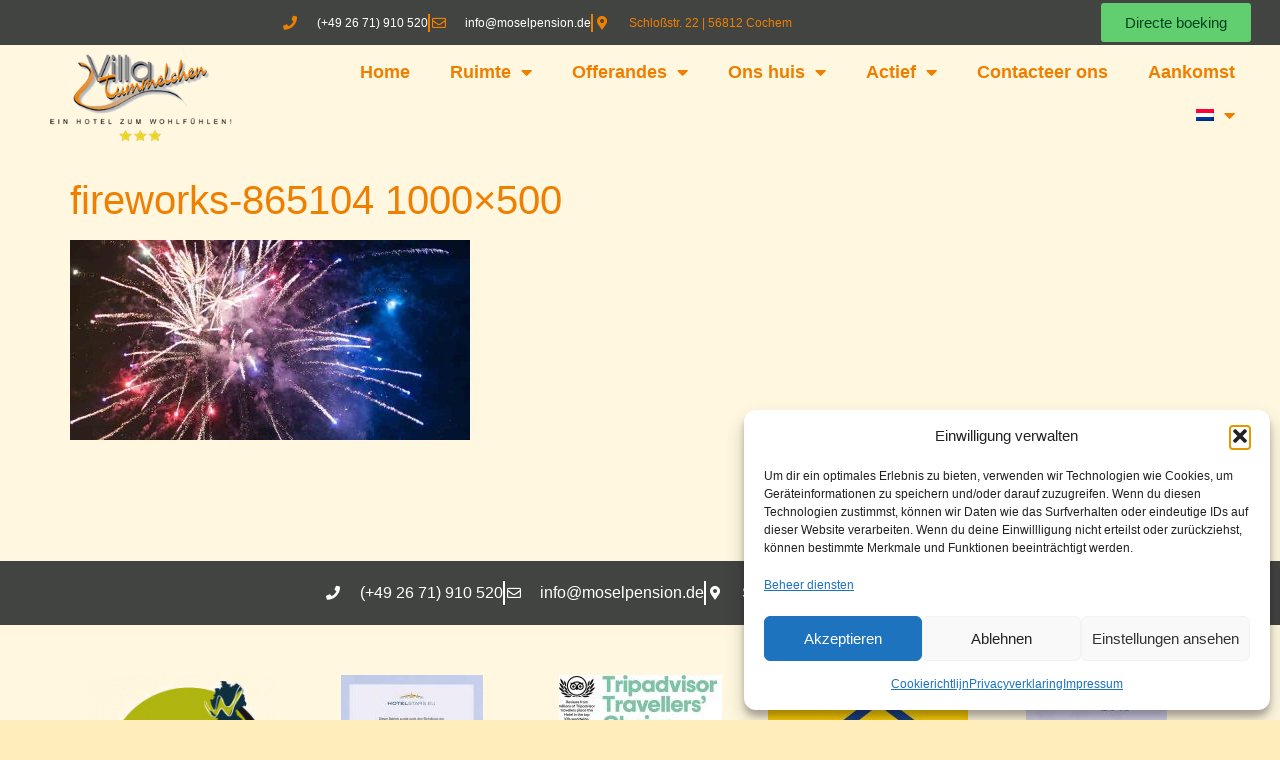

--- FILE ---
content_type: text/html; charset=UTF-8
request_url: https://moselpension.de/nl/offerandes/fireworks-865104-1000x500-2/
body_size: 23235
content:
<!doctype html>
<html dir="ltr" lang="nl-NL" prefix="og: https://ogp.me/ns#">
<head>
	<meta charset="UTF-8">
	<meta name="viewport" content="width=device-width, initial-scale=1">
	<link rel="profile" href="https://gmpg.org/xfn/11">
	<title>fireworks-865104 1000×500 | Hotel Villa Tummelchen</title>
<link rel="alternate" hreflang="de" href="https://moselpension.de/pausch/fireworks-865104-1000x500/" />
<link rel="alternate" hreflang="en" href="https://moselpension.de/en/offerings/fireworks-865104-1000x500-2/" />
<link rel="alternate" hreflang="nl" href="https://moselpension.de/nl/offerandes/fireworks-865104-1000x500-2/" />
<link rel="alternate" hreflang="x-default" href="https://moselpension.de/pausch/fireworks-865104-1000x500/" />

		<!-- All in One SEO 4.9.3 - aioseo.com -->
	<meta name="robots" content="max-image-preview:large" />
	<meta name="google-site-verification" content="7AIZWoK2Zm-TResCJTFazMQLmSWwy73CjvHFis-1GTE" />
	<link rel="canonical" href="https://moselpension.de/nl/offerandes/fireworks-865104-1000x500-2/" />
	<meta name="generator" content="All in One SEO (AIOSEO) 4.9.3" />
		<meta property="og:locale" content="nl_NL" />
		<meta property="og:site_name" content="Villa Tummelchen | Ein Hotel zum Wohlfühlen!" />
		<meta property="og:type" content="article" />
		<meta property="og:title" content="fireworks-865104 1000×500 | Hotel Villa Tummelchen" />
		<meta property="og:url" content="https://moselpension.de/nl/offerandes/fireworks-865104-1000x500-2/" />
		<meta property="article:published_time" content="2020-01-28T09:30:40+00:00" />
		<meta property="article:modified_time" content="2022-03-17T07:22:58+00:00" />
		<meta name="twitter:card" content="summary" />
		<meta name="twitter:title" content="fireworks-865104 1000×500 | Hotel Villa Tummelchen" />
		<script data-jetpack-boost="ignore" type="application/ld+json" class="aioseo-schema">
			{"@context":"https:\/\/schema.org","@graph":[{"@type":"BreadcrumbList","@id":"https:\/\/moselpension.de\/nl\/offerandes\/fireworks-865104-1000x500-2\/#breadcrumblist","itemListElement":[{"@type":"ListItem","@id":"https:\/\/moselpension.de\/nl\/#listItem","position":1,"name":"Home","item":"https:\/\/moselpension.de\/nl\/","nextItem":{"@type":"ListItem","@id":"https:\/\/moselpension.de\/nl\/offerandes\/fireworks-865104-1000x500-2\/#listItem","name":"fireworks-865104 1000&#215;500"}},{"@type":"ListItem","@id":"https:\/\/moselpension.de\/nl\/offerandes\/fireworks-865104-1000x500-2\/#listItem","position":2,"name":"fireworks-865104 1000&#215;500","previousItem":{"@type":"ListItem","@id":"https:\/\/moselpension.de\/nl\/#listItem","name":"Home"}}]},{"@type":"ItemPage","@id":"https:\/\/moselpension.de\/nl\/offerandes\/fireworks-865104-1000x500-2\/#itempage","url":"https:\/\/moselpension.de\/nl\/offerandes\/fireworks-865104-1000x500-2\/","name":"fireworks-865104 1000\u00d7500 | Hotel Villa Tummelchen","inLanguage":"nl-NL","isPartOf":{"@id":"https:\/\/moselpension.de\/nl\/#website"},"breadcrumb":{"@id":"https:\/\/moselpension.de\/nl\/offerandes\/fireworks-865104-1000x500-2\/#breadcrumblist"},"author":{"@id":"https:\/\/moselpension.de\/nl\/author\/mambel\/#author"},"creator":{"@id":"https:\/\/moselpension.de\/nl\/author\/mambel\/#author"},"datePublished":"2020-01-28T10:30:40+01:00","dateModified":"2022-03-17T08:22:58+01:00"},{"@type":"Organization","@id":"https:\/\/moselpension.de\/nl\/#organization","name":"Rainer Luy","description":"Ein Hotel zum Wohlf\u00fchlen! Inhaber","url":"https:\/\/moselpension.de\/nl\/","telephone":"+492671910520","logo":{"@type":"ImageObject","url":"https:\/\/moselpension.de\/wp-content\/uploads\/2018\/10\/Logo-mit-Tex-Sterne-ohne-Hintergrund-250x119.png","@id":"https:\/\/moselpension.de\/nl\/offerandes\/fireworks-865104-1000x500-2\/#organizationLogo","width":250,"height":119,"caption":"Logo-mit-Tex-Sterne-ohne-Hintergrund"},"image":{"@id":"https:\/\/moselpension.de\/nl\/offerandes\/fireworks-865104-1000x500-2\/#organizationLogo"}},{"@type":"Person","@id":"https:\/\/moselpension.de\/nl\/author\/mambel\/#author","url":"https:\/\/moselpension.de\/nl\/author\/mambel\/","name":"Manfred"},{"@type":"WebSite","@id":"https:\/\/moselpension.de\/nl\/#website","url":"https:\/\/moselpension.de\/nl\/","name":"Villa Tummelchen","description":"Ein Hotel zum Wohlf\u00fchlen!","inLanguage":"nl-NL","publisher":{"@id":"https:\/\/moselpension.de\/nl\/#organization"}}]}
		</script>
		<!-- All in One SEO -->

<link rel="alternate" type="application/rss+xml" title="Villa Tummelchen &raquo; feed" href="https://moselpension.de/nl/feed/" />
<link rel="alternate" type="application/rss+xml" title="Villa Tummelchen &raquo; reacties feed" href="https://moselpension.de/nl/comments/feed/" />
<link rel="alternate" title="oEmbed (JSON)" type="application/json+oembed" href="https://moselpension.de/nl/wp-json/oembed/1.0/embed?url=https%3A%2F%2Fmoselpension.de%2Fnl%2Fofferandes%2Ffireworks-865104-1000x500-2%2F" />
<link rel="alternate" title="oEmbed (XML)" type="text/xml+oembed" href="https://moselpension.de/nl/wp-json/oembed/1.0/embed?url=https%3A%2F%2Fmoselpension.de%2Fnl%2Fofferandes%2Ffireworks-865104-1000x500-2%2F&#038;format=xml" />
<link rel='stylesheet' id='all-css-313655be32d0e575487706fb93829305' href='https://moselpension.de/wp-content/boost-cache/static/e981c2fa1b.min.css' type='text/css' media='all' />
<style id='wpml-legacy-horizontal-list-0-inline-css'>
.wpml-ls-statics-footer, .wpml-ls-statics-footer .wpml-ls-sub-menu, .wpml-ls-statics-footer a {border-color:#fff8e1;}.wpml-ls-statics-footer a, .wpml-ls-statics-footer .wpml-ls-sub-menu a, .wpml-ls-statics-footer .wpml-ls-sub-menu a:link, .wpml-ls-statics-footer li:not(.wpml-ls-current-language) .wpml-ls-link, .wpml-ls-statics-footer li:not(.wpml-ls-current-language) .wpml-ls-link:link {color:#444444;background-color:#fff8e1;}.wpml-ls-statics-footer .wpml-ls-sub-menu a:hover,.wpml-ls-statics-footer .wpml-ls-sub-menu a:focus, .wpml-ls-statics-footer .wpml-ls-sub-menu a:link:hover, .wpml-ls-statics-footer .wpml-ls-sub-menu a:link:focus {color:#000000;background-color:#eeeeee;}.wpml-ls-statics-footer .wpml-ls-current-language > a {color:#444444;background-color:#fff8e1;}.wpml-ls-statics-footer .wpml-ls-current-language:hover>a, .wpml-ls-statics-footer .wpml-ls-current-language>a:focus {color:#000000;background-color:#fff8e1;}
/*# sourceURL=wpml-legacy-horizontal-list-0-inline-css */
</style>
<style id='wp-img-auto-sizes-contain-inline-css'>
img:is([sizes=auto i],[sizes^="auto," i]){contain-intrinsic-size:3000px 1500px}
/*# sourceURL=wp-img-auto-sizes-contain-inline-css */
</style>
<style id='wp-emoji-styles-inline-css'>

	img.wp-smiley, img.emoji {
		display: inline !important;
		border: none !important;
		box-shadow: none !important;
		height: 1em !important;
		width: 1em !important;
		margin: 0 0.07em !important;
		vertical-align: -0.1em !important;
		background: none !important;
		padding: 0 !important;
	}
/*# sourceURL=wp-emoji-styles-inline-css */
</style>
<link rel='stylesheet' id='wp-block-library-css' href='https://moselpension.de/wp-includes/css/dist/block-library/style.min.css?ver=6.9' media='all' />
<style id='global-styles-inline-css'>
:root{--wp--preset--aspect-ratio--square: 1;--wp--preset--aspect-ratio--4-3: 4/3;--wp--preset--aspect-ratio--3-4: 3/4;--wp--preset--aspect-ratio--3-2: 3/2;--wp--preset--aspect-ratio--2-3: 2/3;--wp--preset--aspect-ratio--16-9: 16/9;--wp--preset--aspect-ratio--9-16: 9/16;--wp--preset--color--black: #000000;--wp--preset--color--cyan-bluish-gray: #abb8c3;--wp--preset--color--white: #ffffff;--wp--preset--color--pale-pink: #f78da7;--wp--preset--color--vivid-red: #cf2e2e;--wp--preset--color--luminous-vivid-orange: #ff6900;--wp--preset--color--luminous-vivid-amber: #fcb900;--wp--preset--color--light-green-cyan: #7bdcb5;--wp--preset--color--vivid-green-cyan: #00d084;--wp--preset--color--pale-cyan-blue: #8ed1fc;--wp--preset--color--vivid-cyan-blue: #0693e3;--wp--preset--color--vivid-purple: #9b51e0;--wp--preset--gradient--vivid-cyan-blue-to-vivid-purple: linear-gradient(135deg,rgb(6,147,227) 0%,rgb(155,81,224) 100%);--wp--preset--gradient--light-green-cyan-to-vivid-green-cyan: linear-gradient(135deg,rgb(122,220,180) 0%,rgb(0,208,130) 100%);--wp--preset--gradient--luminous-vivid-amber-to-luminous-vivid-orange: linear-gradient(135deg,rgb(252,185,0) 0%,rgb(255,105,0) 100%);--wp--preset--gradient--luminous-vivid-orange-to-vivid-red: linear-gradient(135deg,rgb(255,105,0) 0%,rgb(207,46,46) 100%);--wp--preset--gradient--very-light-gray-to-cyan-bluish-gray: linear-gradient(135deg,rgb(238,238,238) 0%,rgb(169,184,195) 100%);--wp--preset--gradient--cool-to-warm-spectrum: linear-gradient(135deg,rgb(74,234,220) 0%,rgb(151,120,209) 20%,rgb(207,42,186) 40%,rgb(238,44,130) 60%,rgb(251,105,98) 80%,rgb(254,248,76) 100%);--wp--preset--gradient--blush-light-purple: linear-gradient(135deg,rgb(255,206,236) 0%,rgb(152,150,240) 100%);--wp--preset--gradient--blush-bordeaux: linear-gradient(135deg,rgb(254,205,165) 0%,rgb(254,45,45) 50%,rgb(107,0,62) 100%);--wp--preset--gradient--luminous-dusk: linear-gradient(135deg,rgb(255,203,112) 0%,rgb(199,81,192) 50%,rgb(65,88,208) 100%);--wp--preset--gradient--pale-ocean: linear-gradient(135deg,rgb(255,245,203) 0%,rgb(182,227,212) 50%,rgb(51,167,181) 100%);--wp--preset--gradient--electric-grass: linear-gradient(135deg,rgb(202,248,128) 0%,rgb(113,206,126) 100%);--wp--preset--gradient--midnight: linear-gradient(135deg,rgb(2,3,129) 0%,rgb(40,116,252) 100%);--wp--preset--font-size--small: 13px;--wp--preset--font-size--medium: 20px;--wp--preset--font-size--large: 36px;--wp--preset--font-size--x-large: 42px;--wp--preset--spacing--20: 0.44rem;--wp--preset--spacing--30: 0.67rem;--wp--preset--spacing--40: 1rem;--wp--preset--spacing--50: 1.5rem;--wp--preset--spacing--60: 2.25rem;--wp--preset--spacing--70: 3.38rem;--wp--preset--spacing--80: 5.06rem;--wp--preset--shadow--natural: 6px 6px 9px rgba(0, 0, 0, 0.2);--wp--preset--shadow--deep: 12px 12px 50px rgba(0, 0, 0, 0.4);--wp--preset--shadow--sharp: 6px 6px 0px rgba(0, 0, 0, 0.2);--wp--preset--shadow--outlined: 6px 6px 0px -3px rgb(255, 255, 255), 6px 6px rgb(0, 0, 0);--wp--preset--shadow--crisp: 6px 6px 0px rgb(0, 0, 0);}:root { --wp--style--global--content-size: 800px;--wp--style--global--wide-size: 1200px; }:where(body) { margin: 0; }.wp-site-blocks > .alignleft { float: left; margin-right: 2em; }.wp-site-blocks > .alignright { float: right; margin-left: 2em; }.wp-site-blocks > .aligncenter { justify-content: center; margin-left: auto; margin-right: auto; }:where(.wp-site-blocks) > * { margin-block-start: 24px; margin-block-end: 0; }:where(.wp-site-blocks) > :first-child { margin-block-start: 0; }:where(.wp-site-blocks) > :last-child { margin-block-end: 0; }:root { --wp--style--block-gap: 24px; }:root :where(.is-layout-flow) > :first-child{margin-block-start: 0;}:root :where(.is-layout-flow) > :last-child{margin-block-end: 0;}:root :where(.is-layout-flow) > *{margin-block-start: 24px;margin-block-end: 0;}:root :where(.is-layout-constrained) > :first-child{margin-block-start: 0;}:root :where(.is-layout-constrained) > :last-child{margin-block-end: 0;}:root :where(.is-layout-constrained) > *{margin-block-start: 24px;margin-block-end: 0;}:root :where(.is-layout-flex){gap: 24px;}:root :where(.is-layout-grid){gap: 24px;}.is-layout-flow > .alignleft{float: left;margin-inline-start: 0;margin-inline-end: 2em;}.is-layout-flow > .alignright{float: right;margin-inline-start: 2em;margin-inline-end: 0;}.is-layout-flow > .aligncenter{margin-left: auto !important;margin-right: auto !important;}.is-layout-constrained > .alignleft{float: left;margin-inline-start: 0;margin-inline-end: 2em;}.is-layout-constrained > .alignright{float: right;margin-inline-start: 2em;margin-inline-end: 0;}.is-layout-constrained > .aligncenter{margin-left: auto !important;margin-right: auto !important;}.is-layout-constrained > :where(:not(.alignleft):not(.alignright):not(.alignfull)){max-width: var(--wp--style--global--content-size);margin-left: auto !important;margin-right: auto !important;}.is-layout-constrained > .alignwide{max-width: var(--wp--style--global--wide-size);}body .is-layout-flex{display: flex;}.is-layout-flex{flex-wrap: wrap;align-items: center;}.is-layout-flex > :is(*, div){margin: 0;}body .is-layout-grid{display: grid;}.is-layout-grid > :is(*, div){margin: 0;}body{padding-top: 0px;padding-right: 0px;padding-bottom: 0px;padding-left: 0px;}a:where(:not(.wp-element-button)){text-decoration: underline;}:root :where(.wp-element-button, .wp-block-button__link){background-color: #32373c;border-width: 0;color: #fff;font-family: inherit;font-size: inherit;font-style: inherit;font-weight: inherit;letter-spacing: inherit;line-height: inherit;padding-top: calc(0.667em + 2px);padding-right: calc(1.333em + 2px);padding-bottom: calc(0.667em + 2px);padding-left: calc(1.333em + 2px);text-decoration: none;text-transform: inherit;}.has-black-color{color: var(--wp--preset--color--black) !important;}.has-cyan-bluish-gray-color{color: var(--wp--preset--color--cyan-bluish-gray) !important;}.has-white-color{color: var(--wp--preset--color--white) !important;}.has-pale-pink-color{color: var(--wp--preset--color--pale-pink) !important;}.has-vivid-red-color{color: var(--wp--preset--color--vivid-red) !important;}.has-luminous-vivid-orange-color{color: var(--wp--preset--color--luminous-vivid-orange) !important;}.has-luminous-vivid-amber-color{color: var(--wp--preset--color--luminous-vivid-amber) !important;}.has-light-green-cyan-color{color: var(--wp--preset--color--light-green-cyan) !important;}.has-vivid-green-cyan-color{color: var(--wp--preset--color--vivid-green-cyan) !important;}.has-pale-cyan-blue-color{color: var(--wp--preset--color--pale-cyan-blue) !important;}.has-vivid-cyan-blue-color{color: var(--wp--preset--color--vivid-cyan-blue) !important;}.has-vivid-purple-color{color: var(--wp--preset--color--vivid-purple) !important;}.has-black-background-color{background-color: var(--wp--preset--color--black) !important;}.has-cyan-bluish-gray-background-color{background-color: var(--wp--preset--color--cyan-bluish-gray) !important;}.has-white-background-color{background-color: var(--wp--preset--color--white) !important;}.has-pale-pink-background-color{background-color: var(--wp--preset--color--pale-pink) !important;}.has-vivid-red-background-color{background-color: var(--wp--preset--color--vivid-red) !important;}.has-luminous-vivid-orange-background-color{background-color: var(--wp--preset--color--luminous-vivid-orange) !important;}.has-luminous-vivid-amber-background-color{background-color: var(--wp--preset--color--luminous-vivid-amber) !important;}.has-light-green-cyan-background-color{background-color: var(--wp--preset--color--light-green-cyan) !important;}.has-vivid-green-cyan-background-color{background-color: var(--wp--preset--color--vivid-green-cyan) !important;}.has-pale-cyan-blue-background-color{background-color: var(--wp--preset--color--pale-cyan-blue) !important;}.has-vivid-cyan-blue-background-color{background-color: var(--wp--preset--color--vivid-cyan-blue) !important;}.has-vivid-purple-background-color{background-color: var(--wp--preset--color--vivid-purple) !important;}.has-black-border-color{border-color: var(--wp--preset--color--black) !important;}.has-cyan-bluish-gray-border-color{border-color: var(--wp--preset--color--cyan-bluish-gray) !important;}.has-white-border-color{border-color: var(--wp--preset--color--white) !important;}.has-pale-pink-border-color{border-color: var(--wp--preset--color--pale-pink) !important;}.has-vivid-red-border-color{border-color: var(--wp--preset--color--vivid-red) !important;}.has-luminous-vivid-orange-border-color{border-color: var(--wp--preset--color--luminous-vivid-orange) !important;}.has-luminous-vivid-amber-border-color{border-color: var(--wp--preset--color--luminous-vivid-amber) !important;}.has-light-green-cyan-border-color{border-color: var(--wp--preset--color--light-green-cyan) !important;}.has-vivid-green-cyan-border-color{border-color: var(--wp--preset--color--vivid-green-cyan) !important;}.has-pale-cyan-blue-border-color{border-color: var(--wp--preset--color--pale-cyan-blue) !important;}.has-vivid-cyan-blue-border-color{border-color: var(--wp--preset--color--vivid-cyan-blue) !important;}.has-vivid-purple-border-color{border-color: var(--wp--preset--color--vivid-purple) !important;}.has-vivid-cyan-blue-to-vivid-purple-gradient-background{background: var(--wp--preset--gradient--vivid-cyan-blue-to-vivid-purple) !important;}.has-light-green-cyan-to-vivid-green-cyan-gradient-background{background: var(--wp--preset--gradient--light-green-cyan-to-vivid-green-cyan) !important;}.has-luminous-vivid-amber-to-luminous-vivid-orange-gradient-background{background: var(--wp--preset--gradient--luminous-vivid-amber-to-luminous-vivid-orange) !important;}.has-luminous-vivid-orange-to-vivid-red-gradient-background{background: var(--wp--preset--gradient--luminous-vivid-orange-to-vivid-red) !important;}.has-very-light-gray-to-cyan-bluish-gray-gradient-background{background: var(--wp--preset--gradient--very-light-gray-to-cyan-bluish-gray) !important;}.has-cool-to-warm-spectrum-gradient-background{background: var(--wp--preset--gradient--cool-to-warm-spectrum) !important;}.has-blush-light-purple-gradient-background{background: var(--wp--preset--gradient--blush-light-purple) !important;}.has-blush-bordeaux-gradient-background{background: var(--wp--preset--gradient--blush-bordeaux) !important;}.has-luminous-dusk-gradient-background{background: var(--wp--preset--gradient--luminous-dusk) !important;}.has-pale-ocean-gradient-background{background: var(--wp--preset--gradient--pale-ocean) !important;}.has-electric-grass-gradient-background{background: var(--wp--preset--gradient--electric-grass) !important;}.has-midnight-gradient-background{background: var(--wp--preset--gradient--midnight) !important;}.has-small-font-size{font-size: var(--wp--preset--font-size--small) !important;}.has-medium-font-size{font-size: var(--wp--preset--font-size--medium) !important;}.has-large-font-size{font-size: var(--wp--preset--font-size--large) !important;}.has-x-large-font-size{font-size: var(--wp--preset--font-size--x-large) !important;}
:root :where(.wp-block-pullquote){font-size: 1.5em;line-height: 1.6;}
/*# sourceURL=global-styles-inline-css */
</style>
<style id='rocket-lazyload-inline-css'>
.rll-youtube-player{position:relative;padding-bottom:56.23%;height:0;overflow:hidden;max-width:100%;}.rll-youtube-player:focus-within{outline: 2px solid currentColor;outline-offset: 5px;}.rll-youtube-player iframe{position:absolute;top:0;left:0;width:100%;height:100%;z-index:100;background:0 0}.rll-youtube-player img{bottom:0;display:block;left:0;margin:auto;max-width:100%;width:100%;position:absolute;right:0;top:0;border:none;height:auto;-webkit-transition:.4s all;-moz-transition:.4s all;transition:.4s all}.rll-youtube-player img:hover{-webkit-filter:brightness(75%)}.rll-youtube-player .play{height:100%;width:100%;left:0;top:0;position:absolute;background:url(https://moselpension.de/wp-content/plugins/rocket-lazy-load/assets/img/youtube.png) no-repeat center;background-color: transparent !important;cursor:pointer;border:none;}.wp-embed-responsive .wp-has-aspect-ratio .rll-youtube-player{position:absolute;padding-bottom:0;width:100%;height:100%;top:0;bottom:0;left:0;right:0}
/*# sourceURL=rocket-lazyload-inline-css */
</style>



<link rel="https://api.w.org/" href="https://moselpension.de/nl/wp-json/" /><link rel="alternate" title="JSON" type="application/json" href="https://moselpension.de/nl/wp-json/wp/v2/media/3310" /><link rel="EditURI" type="application/rsd+xml" title="RSD" href="https://moselpension.de/xmlrpc.php?rsd" />
<meta name="generator" content="WordPress 6.9" />
<link rel='shortlink' href='https://moselpension.de/nl/?p=3310' />
<meta name="generator" content="WPML ver:4.8.6 stt:38,1,3;" />

			<style>.cmplz-hidden {
					display: none !important;
				}</style><meta name="generator" content="Elementor 3.34.2; features: additional_custom_breakpoints; settings: css_print_method-external, google_font-disabled, font_display-block">
			<style>
				.e-con.e-parent:nth-of-type(n+4):not(.e-lazyloaded):not(.e-no-lazyload),
				.e-con.e-parent:nth-of-type(n+4):not(.e-lazyloaded):not(.e-no-lazyload) * {
					background-image: none !important;
				}
				@media screen and (max-height: 1024px) {
					.e-con.e-parent:nth-of-type(n+3):not(.e-lazyloaded):not(.e-no-lazyload),
					.e-con.e-parent:nth-of-type(n+3):not(.e-lazyloaded):not(.e-no-lazyload) * {
						background-image: none !important;
					}
				}
				@media screen and (max-height: 640px) {
					.e-con.e-parent:nth-of-type(n+2):not(.e-lazyloaded):not(.e-no-lazyload),
					.e-con.e-parent:nth-of-type(n+2):not(.e-lazyloaded):not(.e-no-lazyload) * {
						background-image: none !important;
					}
				}
			</style>
			<link rel="icon" href="https://moselpension.de/wp-content/uploads/2018/04/cropped-logo_hotel_pension-mit-DEHOGA-ohne-Hintergrund-250x250-32x32.png" sizes="32x32" />
<link rel="icon" href="https://moselpension.de/wp-content/uploads/2018/04/cropped-logo_hotel_pension-mit-DEHOGA-ohne-Hintergrund-250x250-192x192.png" sizes="192x192" />
<link rel="apple-touch-icon" href="https://moselpension.de/wp-content/uploads/2018/04/cropped-logo_hotel_pension-mit-DEHOGA-ohne-Hintergrund-250x250-180x180.png" />
<meta name="msapplication-TileImage" content="https://moselpension.de/wp-content/uploads/2018/04/cropped-logo_hotel_pension-mit-DEHOGA-ohne-Hintergrund-250x250-270x270.png" />
<noscript><style id="rocket-lazyload-nojs-css">.rll-youtube-player, [data-lazy-src]{display:none !important;}</style></noscript></head>
<body data-cmplz=2 class="attachment wp-singular attachment-template-default attachmentid-3310 attachment-jpeg wp-embed-responsive wp-theme-hello-elementor hello-elementor-default elementor-default elementor-kit-3323">


<a class="skip-link screen-reader-text" href="#content">Ga naar de inhoud</a>

		<header data-elementor-type="header" data-elementor-id="2998" class="elementor elementor-2998 elementor-2868 elementor-location-header" data-elementor-post-type="elementor_library">
					<section class="elementor-section elementor-top-section elementor-element elementor-element-372c1029 elementor-section-height-min-height elementor-section-content-middle elementor-section-stretched elementor-section-full_width elementor-section-height-default elementor-section-items-middle" data-id="372c1029" data-element_type="section" data-settings="{&quot;background_background&quot;:&quot;classic&quot;,&quot;stretch_section&quot;:&quot;section-stretched&quot;}">
						<div class="elementor-container elementor-column-gap-no">
					<div class="elementor-column elementor-col-50 elementor-top-column elementor-element elementor-element-27f98229" data-id="27f98229" data-element_type="column">
			<div class="elementor-widget-wrap elementor-element-populated">
						<div class="elementor-element elementor-element-1a6e6280 elementor-icon-list--layout-inline elementor-mobile-align-center elementor-align-center elementor-list-item-link-full_width elementor-widget elementor-widget-icon-list" data-id="1a6e6280" data-element_type="widget" data-widget_type="icon-list.default">
				<div class="elementor-widget-container">
							<ul class="elementor-icon-list-items elementor-inline-items">
							<li class="elementor-icon-list-item elementor-inline-item">
											<span class="elementor-icon-list-icon">
							<i aria-hidden="true" class="fas fa-phone"></i>						</span>
										<span class="elementor-icon-list-text"><a href="tel:+49 2671910520">(+49 26 71) 910 520</a></span>
									</li>
								<li class="elementor-icon-list-item elementor-inline-item">
											<span class="elementor-icon-list-icon">
							<i aria-hidden="true" class="far fa-envelope"></i>						</span>
										<span class="elementor-icon-list-text"><a href="mailto:info@moselpension.de">info@moselpension.de</a></span>
									</li>
								<li class="elementor-icon-list-item elementor-inline-item">
											<span class="elementor-icon-list-icon">
							<i aria-hidden="true" class="fas fa-map-marker-alt"></i>						</span>
										<span class="elementor-icon-list-text">Schloßstr. 22 | 56812 Cochem</span>
									</li>
						</ul>
						</div>
				</div>
					</div>
		</div>
				<div class="elementor-column elementor-col-50 elementor-top-column elementor-element elementor-element-37f016e" data-id="37f016e" data-element_type="column">
			<div class="elementor-widget-wrap elementor-element-populated">
						<div class="elementor-element elementor-element-a8f14c6 elementor-align-center elementor-button-info elementor-widget elementor-widget-button" data-id="a8f14c6" data-element_type="widget" data-widget_type="button.default">
				<div class="elementor-widget-container">
									<div class="elementor-button-wrapper">
					<a class="elementor-button elementor-button-link elementor-size-sm" href="https://S002346.officialbookings.com/?skd-language-code=nl" target="_blank">
						<span class="elementor-button-content-wrapper">
									<span class="elementor-button-text"> Directe boeking</span>
					</span>
					</a>
				</div>
								</div>
				</div>
					</div>
		</div>
					</div>
		</section>
				<section class="elementor-section elementor-top-section elementor-element elementor-element-31a63a1f elementor-section-content-middle elementor-section-stretched elementor-section-full_width elementor-hidden-tablet elementor-hidden-mobile elementor-section-height-default elementor-section-height-default" data-id="31a63a1f" data-element_type="section" data-settings="{&quot;stretch_section&quot;:&quot;section-stretched&quot;,&quot;background_background&quot;:&quot;classic&quot;,&quot;sticky_on&quot;:[&quot;desktop&quot;,&quot;tablet&quot;],&quot;sticky&quot;:&quot;top&quot;,&quot;sticky_offset&quot;:0,&quot;sticky_effects_offset&quot;:0,&quot;sticky_anchor_link_offset&quot;:0}">
						<div class="elementor-container elementor-column-gap-no">
					<div class="elementor-column elementor-col-50 elementor-top-column elementor-element elementor-element-6793cb4c" data-id="6793cb4c" data-element_type="column">
			<div class="elementor-widget-wrap elementor-element-populated">
						<div class="elementor-element elementor-element-a9e7f90 elementor-widget elementor-widget-image" data-id="a9e7f90" data-element_type="widget" data-widget_type="image.default">
				<div class="elementor-widget-container">
																<a href="https://moselpension.de/nl/">
							<img width="250" height="119" src="data:image/svg+xml,%3Csvg%20xmlns='http://www.w3.org/2000/svg'%20viewBox='0%200%20250%20119'%3E%3C/svg%3E" class="attachment-large size-large wp-image-2163" alt="Logo" data-lazy-srcset="https://moselpension.de/wp-content/uploads/2018/10/Logo-mit-Tex-Sterne-ohne-Hintergrund-250x119.png 250w, https://moselpension.de/wp-content/uploads/2018/10/Logo-mit-Tex-Sterne-ohne-Hintergrund-250x119-200x95.png 200w" data-lazy-sizes="(max-width: 250px) 100vw, 250px" data-lazy-src="https://moselpension.de/wp-content/uploads/2018/10/Logo-mit-Tex-Sterne-ohne-Hintergrund-250x119.png" /><noscript><img width="250" height="119" src="https://moselpension.de/wp-content/uploads/2018/10/Logo-mit-Tex-Sterne-ohne-Hintergrund-250x119.png" class="attachment-large size-large wp-image-2163" alt="Logo" srcset="https://moselpension.de/wp-content/uploads/2018/10/Logo-mit-Tex-Sterne-ohne-Hintergrund-250x119.png 250w, https://moselpension.de/wp-content/uploads/2018/10/Logo-mit-Tex-Sterne-ohne-Hintergrund-250x119-200x95.png 200w" sizes="(max-width: 250px) 100vw, 250px" /></noscript>								</a>
															</div>
				</div>
					</div>
		</div>
				<div class="elementor-column elementor-col-50 elementor-top-column elementor-element elementor-element-427877df" data-id="427877df" data-element_type="column" data-settings="{&quot;background_background&quot;:&quot;classic&quot;}">
			<div class="elementor-widget-wrap elementor-element-populated">
						<div class="elementor-element elementor-element-43d5c7d8 elementor-nav-menu__align-end elementor-nav-menu--dropdown-tablet elementor-nav-menu__text-align-aside elementor-nav-menu--toggle elementor-nav-menu--burger elementor-widget elementor-widget-nav-menu" data-id="43d5c7d8" data-element_type="widget" data-settings="{&quot;sticky&quot;:&quot;top&quot;,&quot;layout&quot;:&quot;horizontal&quot;,&quot;submenu_icon&quot;:{&quot;value&quot;:&quot;&lt;i class=\&quot;fas fa-caret-down\&quot; aria-hidden=\&quot;true\&quot;&gt;&lt;\/i&gt;&quot;,&quot;library&quot;:&quot;fa-solid&quot;},&quot;toggle&quot;:&quot;burger&quot;,&quot;sticky_on&quot;:[&quot;desktop&quot;,&quot;tablet&quot;,&quot;mobile&quot;],&quot;sticky_offset&quot;:0,&quot;sticky_effects_offset&quot;:0,&quot;sticky_anchor_link_offset&quot;:0}" data-widget_type="nav-menu.default">
				<div class="elementor-widget-container">
								<nav aria-label="Menü" class="elementor-nav-menu--main elementor-nav-menu__container elementor-nav-menu--layout-horizontal e--pointer-underline e--animation-fade">
				<ul id="menu-1-43d5c7d8" class="elementor-nav-menu"><li class="menu-item menu-item-type-post_type menu-item-object-page menu-item-home menu-item-2678"><a href="https://moselpension.de/nl/" class="elementor-item">Home</a></li>
<li class="menu-item menu-item-type-post_type menu-item-object-page menu-item-has-children menu-item-2663"><a href="https://moselpension.de/nl/ruimte/" class="elementor-item">Ruimte</a>
<ul class="sub-menu elementor-nav-menu--dropdown">
	<li class="menu-item menu-item-type-post_type menu-item-object-page menu-item-2670"><a href="https://moselpension.de/nl/ruimte/dubbelkamer/" class="elementor-sub-item">Dubbelkamer</a></li>
	<li class="menu-item menu-item-type-post_type menu-item-object-page menu-item-2664"><a href="https://moselpension.de/nl/ruimte/twin-kamer/" class="elementor-sub-item">Tweede slaapkamer</a></li>
	<li class="menu-item menu-item-type-post_type menu-item-object-page menu-item-2669"><a href="https://moselpension.de/nl/ruimte/dubbelkamer-met-terras/" class="elementor-sub-item">Dubbelkamer met terras en uitzicht op het kasteel</a></li>
	<li class="menu-item menu-item-type-post_type menu-item-object-page menu-item-2668"><a href="https://moselpension.de/nl/ruimte/familiekamer/" class="elementor-sub-item">Familiekamer</a></li>
	<li class="menu-item menu-item-type-post_type menu-item-object-page menu-item-2665"><a href="https://moselpension.de/nl/ruimte/panorama-kamer-met-moezelaanzicht/" class="elementor-sub-item">Panorama kamer met Moezelaanzicht</a></li>
	<li class="menu-item menu-item-type-post_type menu-item-object-page menu-item-2667"><a href="https://moselpension.de/nl/ruimte/panorama-tweepersoonskamer-met-balkon-en-uitzicht-op-kasteel/" class="elementor-sub-item">Panorama tweepersoonskamer met balkon en uitzicht op kasteel</a></li>
	<li class="menu-item menu-item-type-post_type menu-item-object-page menu-item-2666"><a href="https://moselpension.de/nl/ruimte/panorama-kamer-met-balkon-uitzicht-op-moezel-en-kasteel/" class="elementor-sub-item">Panorama kamer met balkon, uitzicht op Moezel en kasteel</a></li>
</ul>
</li>
<li class="menu-item menu-item-type-post_type menu-item-object-page menu-item-has-children menu-item-2842"><a href="https://moselpension.de/nl/offerandes/" class="elementor-item">Offerandes</a>
<ul class="sub-menu elementor-nav-menu--dropdown">
	<li class="menu-item menu-item-type-custom menu-item-object-custom menu-item-6515"><a href="https://moselpension.de/nl/offerandes/#midweek" class="elementor-sub-item elementor-item-anchor">Korte trip naar Cochem</a></li>
	<li class="menu-item menu-item-type-custom menu-item-object-custom menu-item-6516"><a href="https://moselpension.de/nl/offerandes/#cochem" class="elementor-sub-item elementor-item-anchor">Beleef Cochem</a></li>
	<li class="menu-item menu-item-type-custom menu-item-object-custom menu-item-6518"><a href="https://moselpension.de/nl/offerandes/#ostern" class="elementor-sub-item elementor-item-anchor">Pasen in Cochem</a></li>
	<li class="menu-item menu-item-type-custom menu-item-object-custom menu-item-6517"><a href="https://moselpension.de/nl/offerandes/#ostermarkt" class="elementor-sub-item elementor-item-anchor">Motorfiets Moezel-Eifel-Hunsrück</a></li>
	<li class="menu-item menu-item-type-custom menu-item-object-custom menu-item-6519"><a href="https://moselpension.de/nl/offerandes/#weihnachtsmarkt" class="elementor-sub-item elementor-item-anchor">Kerstmarkt in Cochem</a></li>
	<li class="menu-item menu-item-type-custom menu-item-object-custom menu-item-6520"><a href="https://moselpension.de/nl/offerandes/#silvester" class="elementor-sub-item elementor-item-anchor">Oudejaarsavond in Cochem</a></li>
	<li class="menu-item menu-item-type-custom menu-item-object-custom menu-item-6521"><a href="https://moselpension.de/nl/offerandes/#gutschein" class="elementor-sub-item elementor-item-anchor">Cadeaubon</a></li>
</ul>
</li>
<li class="menu-item menu-item-type-post_type menu-item-object-page menu-item-has-children menu-item-2671"><a href="https://moselpension.de/nl/unser-haus/" class="elementor-item">Ons huis</a>
<ul class="sub-menu elementor-nav-menu--dropdown">
	<li class="menu-item menu-item-type-post_type menu-item-object-page menu-item-6973"><a href="https://moselpension.de/nl/park/" class="elementor-sub-item">Park</a></li>
</ul>
</li>
<li class="menu-item menu-item-type-post_type menu-item-object-page menu-item-has-children menu-item-2679"><a href="https://moselpension.de/nl/actief/" class="elementor-item">Actief</a>
<ul class="sub-menu elementor-nav-menu--dropdown">
	<li class="menu-item menu-item-type-post_type menu-item-object-page menu-item-2680"><a href="https://moselpension.de/nl/actief/excursies/" class="elementor-sub-item">Excursies</a></li>
	<li class="menu-item menu-item-type-post_type menu-item-object-page menu-item-2681"><a href="https://moselpension.de/nl/actief/fiets/" class="elementor-sub-item">fiets</a></li>
	<li class="menu-item menu-item-type-post_type menu-item-object-page menu-item-2682"><a href="https://moselpension.de/nl/actief/motorfiets/" class="elementor-sub-item">motorfiets</a></li>
</ul>
</li>
<li class="menu-item menu-item-type-post_type menu-item-object-page menu-item-2673"><a href="https://moselpension.de/nl/contacteer-ons/" class="elementor-item">Contacteer ons</a></li>
<li class="menu-item menu-item-type-post_type menu-item-object-page menu-item-6264"><a href="https://moselpension.de/nl/hoe-vindt-u-ons/" class="elementor-item">Aankomst</a></li>
<li class="menu-item wpml-ls-slot-9 wpml-ls-item wpml-ls-item-nl wpml-ls-current-language wpml-ls-menu-item wpml-ls-last-item menu-item-type-wpml_ls_menu_item menu-item-object-wpml_ls_menu_item menu-item-has-children menu-item-wpml-ls-9-nl"><a href="https://moselpension.de/nl/offerandes/fireworks-865104-1000x500-2/" role="menuitem" class="elementor-item"><img
            class="wpml-ls-flag"
            src="data:image/svg+xml,%3Csvg%20xmlns='http://www.w3.org/2000/svg'%20viewBox='0%200%200%200'%3E%3C/svg%3E"
            alt="Nederlands"
            width=18
            height=12
    data-lazy-src="https://moselpension.de/wp-content/plugins/sitepress-multilingual-cms/res/flags/nl.png" /><noscript><img
            class="wpml-ls-flag"
            src="https://moselpension.de/wp-content/plugins/sitepress-multilingual-cms/res/flags/nl.png"
            alt="Nederlands"
            width=18
            height=12
    /></noscript></a>
<ul class="sub-menu elementor-nav-menu--dropdown">
	<li class="menu-item wpml-ls-slot-9 wpml-ls-item wpml-ls-item-de wpml-ls-menu-item wpml-ls-first-item menu-item-type-wpml_ls_menu_item menu-item-object-wpml_ls_menu_item menu-item-wpml-ls-9-de"><a href="https://moselpension.de/pausch/fireworks-865104-1000x500/" title="Overschakelen naar Duits" aria-label="Overschakelen naar Duits" role="menuitem" class="elementor-sub-item"><img
            class="wpml-ls-flag"
            src="data:image/svg+xml,%3Csvg%20xmlns='http://www.w3.org/2000/svg'%20viewBox='0%200%200%200'%3E%3C/svg%3E"
            alt="Duits"
            width=18
            height=12
    data-lazy-src="https://moselpension.de/wp-content/plugins/sitepress-multilingual-cms/res/flags/de.png" /><noscript><img
            class="wpml-ls-flag"
            src="https://moselpension.de/wp-content/plugins/sitepress-multilingual-cms/res/flags/de.png"
            alt="Duits"
            width=18
            height=12
    /></noscript></a></li>
	<li class="menu-item wpml-ls-slot-9 wpml-ls-item wpml-ls-item-en wpml-ls-menu-item menu-item-type-wpml_ls_menu_item menu-item-object-wpml_ls_menu_item menu-item-wpml-ls-9-en"><a href="https://moselpension.de/en/offerings/fireworks-865104-1000x500-2/" title="Overschakelen naar Engels" aria-label="Overschakelen naar Engels" role="menuitem" class="elementor-sub-item"><img
            class="wpml-ls-flag"
            src="data:image/svg+xml,%3Csvg%20xmlns='http://www.w3.org/2000/svg'%20viewBox='0%200%200%200'%3E%3C/svg%3E"
            alt="Engels"
            width=18
            height=12
    data-lazy-src="https://moselpension.de/wp-content/plugins/sitepress-multilingual-cms/res/flags/en.png" /><noscript><img
            class="wpml-ls-flag"
            src="https://moselpension.de/wp-content/plugins/sitepress-multilingual-cms/res/flags/en.png"
            alt="Engels"
            width=18
            height=12
    /></noscript></a></li>
</ul>
</li>
</ul>			</nav>
					<div class="elementor-menu-toggle" role="button" tabindex="0" aria-label="Menu toggle" aria-expanded="false">
			<i aria-hidden="true" role="presentation" class="elementor-menu-toggle__icon--open eicon-menu-bar"></i><i aria-hidden="true" role="presentation" class="elementor-menu-toggle__icon--close eicon-close"></i>		</div>
					<nav class="elementor-nav-menu--dropdown elementor-nav-menu__container" aria-hidden="true">
				<ul id="menu-2-43d5c7d8" class="elementor-nav-menu"><li class="menu-item menu-item-type-post_type menu-item-object-page menu-item-home menu-item-2678"><a href="https://moselpension.de/nl/" class="elementor-item" tabindex="-1">Home</a></li>
<li class="menu-item menu-item-type-post_type menu-item-object-page menu-item-has-children menu-item-2663"><a href="https://moselpension.de/nl/ruimte/" class="elementor-item" tabindex="-1">Ruimte</a>
<ul class="sub-menu elementor-nav-menu--dropdown">
	<li class="menu-item menu-item-type-post_type menu-item-object-page menu-item-2670"><a href="https://moselpension.de/nl/ruimte/dubbelkamer/" class="elementor-sub-item" tabindex="-1">Dubbelkamer</a></li>
	<li class="menu-item menu-item-type-post_type menu-item-object-page menu-item-2664"><a href="https://moselpension.de/nl/ruimte/twin-kamer/" class="elementor-sub-item" tabindex="-1">Tweede slaapkamer</a></li>
	<li class="menu-item menu-item-type-post_type menu-item-object-page menu-item-2669"><a href="https://moselpension.de/nl/ruimte/dubbelkamer-met-terras/" class="elementor-sub-item" tabindex="-1">Dubbelkamer met terras en uitzicht op het kasteel</a></li>
	<li class="menu-item menu-item-type-post_type menu-item-object-page menu-item-2668"><a href="https://moselpension.de/nl/ruimte/familiekamer/" class="elementor-sub-item" tabindex="-1">Familiekamer</a></li>
	<li class="menu-item menu-item-type-post_type menu-item-object-page menu-item-2665"><a href="https://moselpension.de/nl/ruimte/panorama-kamer-met-moezelaanzicht/" class="elementor-sub-item" tabindex="-1">Panorama kamer met Moezelaanzicht</a></li>
	<li class="menu-item menu-item-type-post_type menu-item-object-page menu-item-2667"><a href="https://moselpension.de/nl/ruimte/panorama-tweepersoonskamer-met-balkon-en-uitzicht-op-kasteel/" class="elementor-sub-item" tabindex="-1">Panorama tweepersoonskamer met balkon en uitzicht op kasteel</a></li>
	<li class="menu-item menu-item-type-post_type menu-item-object-page menu-item-2666"><a href="https://moselpension.de/nl/ruimte/panorama-kamer-met-balkon-uitzicht-op-moezel-en-kasteel/" class="elementor-sub-item" tabindex="-1">Panorama kamer met balkon, uitzicht op Moezel en kasteel</a></li>
</ul>
</li>
<li class="menu-item menu-item-type-post_type menu-item-object-page menu-item-has-children menu-item-2842"><a href="https://moselpension.de/nl/offerandes/" class="elementor-item" tabindex="-1">Offerandes</a>
<ul class="sub-menu elementor-nav-menu--dropdown">
	<li class="menu-item menu-item-type-custom menu-item-object-custom menu-item-6515"><a href="https://moselpension.de/nl/offerandes/#midweek" class="elementor-sub-item elementor-item-anchor" tabindex="-1">Korte trip naar Cochem</a></li>
	<li class="menu-item menu-item-type-custom menu-item-object-custom menu-item-6516"><a href="https://moselpension.de/nl/offerandes/#cochem" class="elementor-sub-item elementor-item-anchor" tabindex="-1">Beleef Cochem</a></li>
	<li class="menu-item menu-item-type-custom menu-item-object-custom menu-item-6518"><a href="https://moselpension.de/nl/offerandes/#ostern" class="elementor-sub-item elementor-item-anchor" tabindex="-1">Pasen in Cochem</a></li>
	<li class="menu-item menu-item-type-custom menu-item-object-custom menu-item-6517"><a href="https://moselpension.de/nl/offerandes/#ostermarkt" class="elementor-sub-item elementor-item-anchor" tabindex="-1">Motorfiets Moezel-Eifel-Hunsrück</a></li>
	<li class="menu-item menu-item-type-custom menu-item-object-custom menu-item-6519"><a href="https://moselpension.de/nl/offerandes/#weihnachtsmarkt" class="elementor-sub-item elementor-item-anchor" tabindex="-1">Kerstmarkt in Cochem</a></li>
	<li class="menu-item menu-item-type-custom menu-item-object-custom menu-item-6520"><a href="https://moselpension.de/nl/offerandes/#silvester" class="elementor-sub-item elementor-item-anchor" tabindex="-1">Oudejaarsavond in Cochem</a></li>
	<li class="menu-item menu-item-type-custom menu-item-object-custom menu-item-6521"><a href="https://moselpension.de/nl/offerandes/#gutschein" class="elementor-sub-item elementor-item-anchor" tabindex="-1">Cadeaubon</a></li>
</ul>
</li>
<li class="menu-item menu-item-type-post_type menu-item-object-page menu-item-has-children menu-item-2671"><a href="https://moselpension.de/nl/unser-haus/" class="elementor-item" tabindex="-1">Ons huis</a>
<ul class="sub-menu elementor-nav-menu--dropdown">
	<li class="menu-item menu-item-type-post_type menu-item-object-page menu-item-6973"><a href="https://moselpension.de/nl/park/" class="elementor-sub-item" tabindex="-1">Park</a></li>
</ul>
</li>
<li class="menu-item menu-item-type-post_type menu-item-object-page menu-item-has-children menu-item-2679"><a href="https://moselpension.de/nl/actief/" class="elementor-item" tabindex="-1">Actief</a>
<ul class="sub-menu elementor-nav-menu--dropdown">
	<li class="menu-item menu-item-type-post_type menu-item-object-page menu-item-2680"><a href="https://moselpension.de/nl/actief/excursies/" class="elementor-sub-item" tabindex="-1">Excursies</a></li>
	<li class="menu-item menu-item-type-post_type menu-item-object-page menu-item-2681"><a href="https://moselpension.de/nl/actief/fiets/" class="elementor-sub-item" tabindex="-1">fiets</a></li>
	<li class="menu-item menu-item-type-post_type menu-item-object-page menu-item-2682"><a href="https://moselpension.de/nl/actief/motorfiets/" class="elementor-sub-item" tabindex="-1">motorfiets</a></li>
</ul>
</li>
<li class="menu-item menu-item-type-post_type menu-item-object-page menu-item-2673"><a href="https://moselpension.de/nl/contacteer-ons/" class="elementor-item" tabindex="-1">Contacteer ons</a></li>
<li class="menu-item menu-item-type-post_type menu-item-object-page menu-item-6264"><a href="https://moselpension.de/nl/hoe-vindt-u-ons/" class="elementor-item" tabindex="-1">Aankomst</a></li>
<li class="menu-item wpml-ls-slot-9 wpml-ls-item wpml-ls-item-nl wpml-ls-current-language wpml-ls-menu-item wpml-ls-last-item menu-item-type-wpml_ls_menu_item menu-item-object-wpml_ls_menu_item menu-item-has-children menu-item-wpml-ls-9-nl"><a href="https://moselpension.de/nl/offerandes/fireworks-865104-1000x500-2/" role="menuitem" class="elementor-item" tabindex="-1"><img
            class="wpml-ls-flag"
            src="data:image/svg+xml,%3Csvg%20xmlns='http://www.w3.org/2000/svg'%20viewBox='0%200%200%200'%3E%3C/svg%3E"
            alt="Nederlands"
            width=18
            height=12
    data-lazy-src="https://moselpension.de/wp-content/plugins/sitepress-multilingual-cms/res/flags/nl.png" /><noscript><img
            class="wpml-ls-flag"
            src="https://moselpension.de/wp-content/plugins/sitepress-multilingual-cms/res/flags/nl.png"
            alt="Nederlands"
            width=18
            height=12
    /></noscript></a>
<ul class="sub-menu elementor-nav-menu--dropdown">
	<li class="menu-item wpml-ls-slot-9 wpml-ls-item wpml-ls-item-de wpml-ls-menu-item wpml-ls-first-item menu-item-type-wpml_ls_menu_item menu-item-object-wpml_ls_menu_item menu-item-wpml-ls-9-de"><a href="https://moselpension.de/pausch/fireworks-865104-1000x500/" title="Overschakelen naar Duits" aria-label="Overschakelen naar Duits" role="menuitem" class="elementor-sub-item" tabindex="-1"><img
            class="wpml-ls-flag"
            src="data:image/svg+xml,%3Csvg%20xmlns='http://www.w3.org/2000/svg'%20viewBox='0%200%200%200'%3E%3C/svg%3E"
            alt="Duits"
            width=18
            height=12
    data-lazy-src="https://moselpension.de/wp-content/plugins/sitepress-multilingual-cms/res/flags/de.png" /><noscript><img
            class="wpml-ls-flag"
            src="https://moselpension.de/wp-content/plugins/sitepress-multilingual-cms/res/flags/de.png"
            alt="Duits"
            width=18
            height=12
    /></noscript></a></li>
	<li class="menu-item wpml-ls-slot-9 wpml-ls-item wpml-ls-item-en wpml-ls-menu-item menu-item-type-wpml_ls_menu_item menu-item-object-wpml_ls_menu_item menu-item-wpml-ls-9-en"><a href="https://moselpension.de/en/offerings/fireworks-865104-1000x500-2/" title="Overschakelen naar Engels" aria-label="Overschakelen naar Engels" role="menuitem" class="elementor-sub-item" tabindex="-1"><img
            class="wpml-ls-flag"
            src="data:image/svg+xml,%3Csvg%20xmlns='http://www.w3.org/2000/svg'%20viewBox='0%200%200%200'%3E%3C/svg%3E"
            alt="Engels"
            width=18
            height=12
    data-lazy-src="https://moselpension.de/wp-content/plugins/sitepress-multilingual-cms/res/flags/en.png" /><noscript><img
            class="wpml-ls-flag"
            src="https://moselpension.de/wp-content/plugins/sitepress-multilingual-cms/res/flags/en.png"
            alt="Engels"
            width=18
            height=12
    /></noscript></a></li>
</ul>
</li>
</ul>			</nav>
						</div>
				</div>
					</div>
		</div>
					</div>
		</section>
				<section class="elementor-section elementor-top-section elementor-element elementor-element-c169d35 elementor-section-content-middle elementor-section-stretched elementor-section-full_width elementor-hidden-desktop elementor-section-height-default elementor-section-height-default" data-id="c169d35" data-element_type="section" data-settings="{&quot;stretch_section&quot;:&quot;section-stretched&quot;,&quot;background_background&quot;:&quot;classic&quot;,&quot;sticky_on&quot;:[&quot;desktop&quot;,&quot;tablet&quot;],&quot;sticky&quot;:&quot;top&quot;,&quot;sticky_offset&quot;:0,&quot;sticky_effects_offset&quot;:0,&quot;sticky_anchor_link_offset&quot;:0}">
						<div class="elementor-container elementor-column-gap-no">
					<div class="elementor-column elementor-col-100 elementor-top-column elementor-element elementor-element-affc90e" data-id="affc90e" data-element_type="column">
			<div class="elementor-widget-wrap elementor-element-populated">
						<div class="elementor-element elementor-element-73896da elementor-widget elementor-widget-image" data-id="73896da" data-element_type="widget" data-widget_type="image.default">
				<div class="elementor-widget-container">
																<a href="https://moselpension.de/nl/">
							<img width="250" height="119" src="data:image/svg+xml,%3Csvg%20xmlns='http://www.w3.org/2000/svg'%20viewBox='0%200%20250%20119'%3E%3C/svg%3E" class="attachment-large size-large wp-image-2163" alt="Logo" data-lazy-srcset="https://moselpension.de/wp-content/uploads/2018/10/Logo-mit-Tex-Sterne-ohne-Hintergrund-250x119.png 250w, https://moselpension.de/wp-content/uploads/2018/10/Logo-mit-Tex-Sterne-ohne-Hintergrund-250x119-200x95.png 200w" data-lazy-sizes="(max-width: 250px) 100vw, 250px" data-lazy-src="https://moselpension.de/wp-content/uploads/2018/10/Logo-mit-Tex-Sterne-ohne-Hintergrund-250x119.png" /><noscript><img width="250" height="119" src="https://moselpension.de/wp-content/uploads/2018/10/Logo-mit-Tex-Sterne-ohne-Hintergrund-250x119.png" class="attachment-large size-large wp-image-2163" alt="Logo" srcset="https://moselpension.de/wp-content/uploads/2018/10/Logo-mit-Tex-Sterne-ohne-Hintergrund-250x119.png 250w, https://moselpension.de/wp-content/uploads/2018/10/Logo-mit-Tex-Sterne-ohne-Hintergrund-250x119-200x95.png 200w" sizes="(max-width: 250px) 100vw, 250px" /></noscript>								</a>
															</div>
				</div>
				<div class="elementor-element elementor-element-e5ee405 elementor-nav-menu__align-end elementor-nav-menu--dropdown-tablet elementor-nav-menu__text-align-aside elementor-nav-menu--toggle elementor-nav-menu--burger elementor-widget elementor-widget-nav-menu" data-id="e5ee405" data-element_type="widget" data-settings="{&quot;sticky&quot;:&quot;top&quot;,&quot;layout&quot;:&quot;horizontal&quot;,&quot;submenu_icon&quot;:{&quot;value&quot;:&quot;&lt;i class=\&quot;fas fa-caret-down\&quot; aria-hidden=\&quot;true\&quot;&gt;&lt;\/i&gt;&quot;,&quot;library&quot;:&quot;fa-solid&quot;},&quot;toggle&quot;:&quot;burger&quot;,&quot;sticky_on&quot;:[&quot;desktop&quot;,&quot;tablet&quot;,&quot;mobile&quot;],&quot;sticky_offset&quot;:0,&quot;sticky_effects_offset&quot;:0,&quot;sticky_anchor_link_offset&quot;:0}" data-widget_type="nav-menu.default">
				<div class="elementor-widget-container">
								<nav aria-label="Menü" class="elementor-nav-menu--main elementor-nav-menu__container elementor-nav-menu--layout-horizontal e--pointer-underline e--animation-fade">
				<ul id="menu-1-e5ee405" class="elementor-nav-menu"><li class="menu-item menu-item-type-post_type menu-item-object-page menu-item-home menu-item-2678"><a href="https://moselpension.de/nl/" class="elementor-item">Home</a></li>
<li class="menu-item menu-item-type-post_type menu-item-object-page menu-item-has-children menu-item-2663"><a href="https://moselpension.de/nl/ruimte/" class="elementor-item">Ruimte</a>
<ul class="sub-menu elementor-nav-menu--dropdown">
	<li class="menu-item menu-item-type-post_type menu-item-object-page menu-item-2670"><a href="https://moselpension.de/nl/ruimte/dubbelkamer/" class="elementor-sub-item">Dubbelkamer</a></li>
	<li class="menu-item menu-item-type-post_type menu-item-object-page menu-item-2664"><a href="https://moselpension.de/nl/ruimte/twin-kamer/" class="elementor-sub-item">Tweede slaapkamer</a></li>
	<li class="menu-item menu-item-type-post_type menu-item-object-page menu-item-2669"><a href="https://moselpension.de/nl/ruimte/dubbelkamer-met-terras/" class="elementor-sub-item">Dubbelkamer met terras en uitzicht op het kasteel</a></li>
	<li class="menu-item menu-item-type-post_type menu-item-object-page menu-item-2668"><a href="https://moselpension.de/nl/ruimte/familiekamer/" class="elementor-sub-item">Familiekamer</a></li>
	<li class="menu-item menu-item-type-post_type menu-item-object-page menu-item-2665"><a href="https://moselpension.de/nl/ruimte/panorama-kamer-met-moezelaanzicht/" class="elementor-sub-item">Panorama kamer met Moezelaanzicht</a></li>
	<li class="menu-item menu-item-type-post_type menu-item-object-page menu-item-2667"><a href="https://moselpension.de/nl/ruimte/panorama-tweepersoonskamer-met-balkon-en-uitzicht-op-kasteel/" class="elementor-sub-item">Panorama tweepersoonskamer met balkon en uitzicht op kasteel</a></li>
	<li class="menu-item menu-item-type-post_type menu-item-object-page menu-item-2666"><a href="https://moselpension.de/nl/ruimte/panorama-kamer-met-balkon-uitzicht-op-moezel-en-kasteel/" class="elementor-sub-item">Panorama kamer met balkon, uitzicht op Moezel en kasteel</a></li>
</ul>
</li>
<li class="menu-item menu-item-type-post_type menu-item-object-page menu-item-has-children menu-item-2842"><a href="https://moselpension.de/nl/offerandes/" class="elementor-item">Offerandes</a>
<ul class="sub-menu elementor-nav-menu--dropdown">
	<li class="menu-item menu-item-type-custom menu-item-object-custom menu-item-6515"><a href="https://moselpension.de/nl/offerandes/#midweek" class="elementor-sub-item elementor-item-anchor">Korte trip naar Cochem</a></li>
	<li class="menu-item menu-item-type-custom menu-item-object-custom menu-item-6516"><a href="https://moselpension.de/nl/offerandes/#cochem" class="elementor-sub-item elementor-item-anchor">Beleef Cochem</a></li>
	<li class="menu-item menu-item-type-custom menu-item-object-custom menu-item-6518"><a href="https://moselpension.de/nl/offerandes/#ostern" class="elementor-sub-item elementor-item-anchor">Pasen in Cochem</a></li>
	<li class="menu-item menu-item-type-custom menu-item-object-custom menu-item-6517"><a href="https://moselpension.de/nl/offerandes/#ostermarkt" class="elementor-sub-item elementor-item-anchor">Motorfiets Moezel-Eifel-Hunsrück</a></li>
	<li class="menu-item menu-item-type-custom menu-item-object-custom menu-item-6519"><a href="https://moselpension.de/nl/offerandes/#weihnachtsmarkt" class="elementor-sub-item elementor-item-anchor">Kerstmarkt in Cochem</a></li>
	<li class="menu-item menu-item-type-custom menu-item-object-custom menu-item-6520"><a href="https://moselpension.de/nl/offerandes/#silvester" class="elementor-sub-item elementor-item-anchor">Oudejaarsavond in Cochem</a></li>
	<li class="menu-item menu-item-type-custom menu-item-object-custom menu-item-6521"><a href="https://moselpension.de/nl/offerandes/#gutschein" class="elementor-sub-item elementor-item-anchor">Cadeaubon</a></li>
</ul>
</li>
<li class="menu-item menu-item-type-post_type menu-item-object-page menu-item-has-children menu-item-2671"><a href="https://moselpension.de/nl/unser-haus/" class="elementor-item">Ons huis</a>
<ul class="sub-menu elementor-nav-menu--dropdown">
	<li class="menu-item menu-item-type-post_type menu-item-object-page menu-item-6973"><a href="https://moselpension.de/nl/park/" class="elementor-sub-item">Park</a></li>
</ul>
</li>
<li class="menu-item menu-item-type-post_type menu-item-object-page menu-item-has-children menu-item-2679"><a href="https://moselpension.de/nl/actief/" class="elementor-item">Actief</a>
<ul class="sub-menu elementor-nav-menu--dropdown">
	<li class="menu-item menu-item-type-post_type menu-item-object-page menu-item-2680"><a href="https://moselpension.de/nl/actief/excursies/" class="elementor-sub-item">Excursies</a></li>
	<li class="menu-item menu-item-type-post_type menu-item-object-page menu-item-2681"><a href="https://moselpension.de/nl/actief/fiets/" class="elementor-sub-item">fiets</a></li>
	<li class="menu-item menu-item-type-post_type menu-item-object-page menu-item-2682"><a href="https://moselpension.de/nl/actief/motorfiets/" class="elementor-sub-item">motorfiets</a></li>
</ul>
</li>
<li class="menu-item menu-item-type-post_type menu-item-object-page menu-item-2673"><a href="https://moselpension.de/nl/contacteer-ons/" class="elementor-item">Contacteer ons</a></li>
<li class="menu-item menu-item-type-post_type menu-item-object-page menu-item-6264"><a href="https://moselpension.de/nl/hoe-vindt-u-ons/" class="elementor-item">Aankomst</a></li>
<li class="menu-item wpml-ls-slot-9 wpml-ls-item wpml-ls-item-nl wpml-ls-current-language wpml-ls-menu-item wpml-ls-last-item menu-item-type-wpml_ls_menu_item menu-item-object-wpml_ls_menu_item menu-item-has-children menu-item-wpml-ls-9-nl"><a href="https://moselpension.de/nl/offerandes/fireworks-865104-1000x500-2/" role="menuitem" class="elementor-item"><img
            class="wpml-ls-flag"
            src="data:image/svg+xml,%3Csvg%20xmlns='http://www.w3.org/2000/svg'%20viewBox='0%200%200%200'%3E%3C/svg%3E"
            alt="Nederlands"
            width=18
            height=12
    data-lazy-src="https://moselpension.de/wp-content/plugins/sitepress-multilingual-cms/res/flags/nl.png" /><noscript><img
            class="wpml-ls-flag"
            src="https://moselpension.de/wp-content/plugins/sitepress-multilingual-cms/res/flags/nl.png"
            alt="Nederlands"
            width=18
            height=12
    /></noscript></a>
<ul class="sub-menu elementor-nav-menu--dropdown">
	<li class="menu-item wpml-ls-slot-9 wpml-ls-item wpml-ls-item-de wpml-ls-menu-item wpml-ls-first-item menu-item-type-wpml_ls_menu_item menu-item-object-wpml_ls_menu_item menu-item-wpml-ls-9-de"><a href="https://moselpension.de/pausch/fireworks-865104-1000x500/" title="Overschakelen naar Duits" aria-label="Overschakelen naar Duits" role="menuitem" class="elementor-sub-item"><img
            class="wpml-ls-flag"
            src="data:image/svg+xml,%3Csvg%20xmlns='http://www.w3.org/2000/svg'%20viewBox='0%200%200%200'%3E%3C/svg%3E"
            alt="Duits"
            width=18
            height=12
    data-lazy-src="https://moselpension.de/wp-content/plugins/sitepress-multilingual-cms/res/flags/de.png" /><noscript><img
            class="wpml-ls-flag"
            src="https://moselpension.de/wp-content/plugins/sitepress-multilingual-cms/res/flags/de.png"
            alt="Duits"
            width=18
            height=12
    /></noscript></a></li>
	<li class="menu-item wpml-ls-slot-9 wpml-ls-item wpml-ls-item-en wpml-ls-menu-item menu-item-type-wpml_ls_menu_item menu-item-object-wpml_ls_menu_item menu-item-wpml-ls-9-en"><a href="https://moselpension.de/en/offerings/fireworks-865104-1000x500-2/" title="Overschakelen naar Engels" aria-label="Overschakelen naar Engels" role="menuitem" class="elementor-sub-item"><img
            class="wpml-ls-flag"
            src="data:image/svg+xml,%3Csvg%20xmlns='http://www.w3.org/2000/svg'%20viewBox='0%200%200%200'%3E%3C/svg%3E"
            alt="Engels"
            width=18
            height=12
    data-lazy-src="https://moselpension.de/wp-content/plugins/sitepress-multilingual-cms/res/flags/en.png" /><noscript><img
            class="wpml-ls-flag"
            src="https://moselpension.de/wp-content/plugins/sitepress-multilingual-cms/res/flags/en.png"
            alt="Engels"
            width=18
            height=12
    /></noscript></a></li>
</ul>
</li>
</ul>			</nav>
					<div class="elementor-menu-toggle" role="button" tabindex="0" aria-label="Menu toggle" aria-expanded="false">
			<i aria-hidden="true" role="presentation" class="elementor-menu-toggle__icon--open eicon-menu-bar"></i><i aria-hidden="true" role="presentation" class="elementor-menu-toggle__icon--close eicon-close"></i>		</div>
					<nav class="elementor-nav-menu--dropdown elementor-nav-menu__container" aria-hidden="true">
				<ul id="menu-2-e5ee405" class="elementor-nav-menu"><li class="menu-item menu-item-type-post_type menu-item-object-page menu-item-home menu-item-2678"><a href="https://moselpension.de/nl/" class="elementor-item" tabindex="-1">Home</a></li>
<li class="menu-item menu-item-type-post_type menu-item-object-page menu-item-has-children menu-item-2663"><a href="https://moselpension.de/nl/ruimte/" class="elementor-item" tabindex="-1">Ruimte</a>
<ul class="sub-menu elementor-nav-menu--dropdown">
	<li class="menu-item menu-item-type-post_type menu-item-object-page menu-item-2670"><a href="https://moselpension.de/nl/ruimte/dubbelkamer/" class="elementor-sub-item" tabindex="-1">Dubbelkamer</a></li>
	<li class="menu-item menu-item-type-post_type menu-item-object-page menu-item-2664"><a href="https://moselpension.de/nl/ruimte/twin-kamer/" class="elementor-sub-item" tabindex="-1">Tweede slaapkamer</a></li>
	<li class="menu-item menu-item-type-post_type menu-item-object-page menu-item-2669"><a href="https://moselpension.de/nl/ruimte/dubbelkamer-met-terras/" class="elementor-sub-item" tabindex="-1">Dubbelkamer met terras en uitzicht op het kasteel</a></li>
	<li class="menu-item menu-item-type-post_type menu-item-object-page menu-item-2668"><a href="https://moselpension.de/nl/ruimte/familiekamer/" class="elementor-sub-item" tabindex="-1">Familiekamer</a></li>
	<li class="menu-item menu-item-type-post_type menu-item-object-page menu-item-2665"><a href="https://moselpension.de/nl/ruimte/panorama-kamer-met-moezelaanzicht/" class="elementor-sub-item" tabindex="-1">Panorama kamer met Moezelaanzicht</a></li>
	<li class="menu-item menu-item-type-post_type menu-item-object-page menu-item-2667"><a href="https://moselpension.de/nl/ruimte/panorama-tweepersoonskamer-met-balkon-en-uitzicht-op-kasteel/" class="elementor-sub-item" tabindex="-1">Panorama tweepersoonskamer met balkon en uitzicht op kasteel</a></li>
	<li class="menu-item menu-item-type-post_type menu-item-object-page menu-item-2666"><a href="https://moselpension.de/nl/ruimte/panorama-kamer-met-balkon-uitzicht-op-moezel-en-kasteel/" class="elementor-sub-item" tabindex="-1">Panorama kamer met balkon, uitzicht op Moezel en kasteel</a></li>
</ul>
</li>
<li class="menu-item menu-item-type-post_type menu-item-object-page menu-item-has-children menu-item-2842"><a href="https://moselpension.de/nl/offerandes/" class="elementor-item" tabindex="-1">Offerandes</a>
<ul class="sub-menu elementor-nav-menu--dropdown">
	<li class="menu-item menu-item-type-custom menu-item-object-custom menu-item-6515"><a href="https://moselpension.de/nl/offerandes/#midweek" class="elementor-sub-item elementor-item-anchor" tabindex="-1">Korte trip naar Cochem</a></li>
	<li class="menu-item menu-item-type-custom menu-item-object-custom menu-item-6516"><a href="https://moselpension.de/nl/offerandes/#cochem" class="elementor-sub-item elementor-item-anchor" tabindex="-1">Beleef Cochem</a></li>
	<li class="menu-item menu-item-type-custom menu-item-object-custom menu-item-6518"><a href="https://moselpension.de/nl/offerandes/#ostern" class="elementor-sub-item elementor-item-anchor" tabindex="-1">Pasen in Cochem</a></li>
	<li class="menu-item menu-item-type-custom menu-item-object-custom menu-item-6517"><a href="https://moselpension.de/nl/offerandes/#ostermarkt" class="elementor-sub-item elementor-item-anchor" tabindex="-1">Motorfiets Moezel-Eifel-Hunsrück</a></li>
	<li class="menu-item menu-item-type-custom menu-item-object-custom menu-item-6519"><a href="https://moselpension.de/nl/offerandes/#weihnachtsmarkt" class="elementor-sub-item elementor-item-anchor" tabindex="-1">Kerstmarkt in Cochem</a></li>
	<li class="menu-item menu-item-type-custom menu-item-object-custom menu-item-6520"><a href="https://moselpension.de/nl/offerandes/#silvester" class="elementor-sub-item elementor-item-anchor" tabindex="-1">Oudejaarsavond in Cochem</a></li>
	<li class="menu-item menu-item-type-custom menu-item-object-custom menu-item-6521"><a href="https://moselpension.de/nl/offerandes/#gutschein" class="elementor-sub-item elementor-item-anchor" tabindex="-1">Cadeaubon</a></li>
</ul>
</li>
<li class="menu-item menu-item-type-post_type menu-item-object-page menu-item-has-children menu-item-2671"><a href="https://moselpension.de/nl/unser-haus/" class="elementor-item" tabindex="-1">Ons huis</a>
<ul class="sub-menu elementor-nav-menu--dropdown">
	<li class="menu-item menu-item-type-post_type menu-item-object-page menu-item-6973"><a href="https://moselpension.de/nl/park/" class="elementor-sub-item" tabindex="-1">Park</a></li>
</ul>
</li>
<li class="menu-item menu-item-type-post_type menu-item-object-page menu-item-has-children menu-item-2679"><a href="https://moselpension.de/nl/actief/" class="elementor-item" tabindex="-1">Actief</a>
<ul class="sub-menu elementor-nav-menu--dropdown">
	<li class="menu-item menu-item-type-post_type menu-item-object-page menu-item-2680"><a href="https://moselpension.de/nl/actief/excursies/" class="elementor-sub-item" tabindex="-1">Excursies</a></li>
	<li class="menu-item menu-item-type-post_type menu-item-object-page menu-item-2681"><a href="https://moselpension.de/nl/actief/fiets/" class="elementor-sub-item" tabindex="-1">fiets</a></li>
	<li class="menu-item menu-item-type-post_type menu-item-object-page menu-item-2682"><a href="https://moselpension.de/nl/actief/motorfiets/" class="elementor-sub-item" tabindex="-1">motorfiets</a></li>
</ul>
</li>
<li class="menu-item menu-item-type-post_type menu-item-object-page menu-item-2673"><a href="https://moselpension.de/nl/contacteer-ons/" class="elementor-item" tabindex="-1">Contacteer ons</a></li>
<li class="menu-item menu-item-type-post_type menu-item-object-page menu-item-6264"><a href="https://moselpension.de/nl/hoe-vindt-u-ons/" class="elementor-item" tabindex="-1">Aankomst</a></li>
<li class="menu-item wpml-ls-slot-9 wpml-ls-item wpml-ls-item-nl wpml-ls-current-language wpml-ls-menu-item wpml-ls-last-item menu-item-type-wpml_ls_menu_item menu-item-object-wpml_ls_menu_item menu-item-has-children menu-item-wpml-ls-9-nl"><a href="https://moselpension.de/nl/offerandes/fireworks-865104-1000x500-2/" role="menuitem" class="elementor-item" tabindex="-1"><img
            class="wpml-ls-flag"
            src="data:image/svg+xml,%3Csvg%20xmlns='http://www.w3.org/2000/svg'%20viewBox='0%200%200%200'%3E%3C/svg%3E"
            alt="Nederlands"
            width=18
            height=12
    data-lazy-src="https://moselpension.de/wp-content/plugins/sitepress-multilingual-cms/res/flags/nl.png" /><noscript><img
            class="wpml-ls-flag"
            src="https://moselpension.de/wp-content/plugins/sitepress-multilingual-cms/res/flags/nl.png"
            alt="Nederlands"
            width=18
            height=12
    /></noscript></a>
<ul class="sub-menu elementor-nav-menu--dropdown">
	<li class="menu-item wpml-ls-slot-9 wpml-ls-item wpml-ls-item-de wpml-ls-menu-item wpml-ls-first-item menu-item-type-wpml_ls_menu_item menu-item-object-wpml_ls_menu_item menu-item-wpml-ls-9-de"><a href="https://moselpension.de/pausch/fireworks-865104-1000x500/" title="Overschakelen naar Duits" aria-label="Overschakelen naar Duits" role="menuitem" class="elementor-sub-item" tabindex="-1"><img
            class="wpml-ls-flag"
            src="data:image/svg+xml,%3Csvg%20xmlns='http://www.w3.org/2000/svg'%20viewBox='0%200%200%200'%3E%3C/svg%3E"
            alt="Duits"
            width=18
            height=12
    data-lazy-src="https://moselpension.de/wp-content/plugins/sitepress-multilingual-cms/res/flags/de.png" /><noscript><img
            class="wpml-ls-flag"
            src="https://moselpension.de/wp-content/plugins/sitepress-multilingual-cms/res/flags/de.png"
            alt="Duits"
            width=18
            height=12
    /></noscript></a></li>
	<li class="menu-item wpml-ls-slot-9 wpml-ls-item wpml-ls-item-en wpml-ls-menu-item menu-item-type-wpml_ls_menu_item menu-item-object-wpml_ls_menu_item menu-item-wpml-ls-9-en"><a href="https://moselpension.de/en/offerings/fireworks-865104-1000x500-2/" title="Overschakelen naar Engels" aria-label="Overschakelen naar Engels" role="menuitem" class="elementor-sub-item" tabindex="-1"><img
            class="wpml-ls-flag"
            src="data:image/svg+xml,%3Csvg%20xmlns='http://www.w3.org/2000/svg'%20viewBox='0%200%200%200'%3E%3C/svg%3E"
            alt="Engels"
            width=18
            height=12
    data-lazy-src="https://moselpension.de/wp-content/plugins/sitepress-multilingual-cms/res/flags/en.png" /><noscript><img
            class="wpml-ls-flag"
            src="https://moselpension.de/wp-content/plugins/sitepress-multilingual-cms/res/flags/en.png"
            alt="Engels"
            width=18
            height=12
    /></noscript></a></li>
</ul>
</li>
</ul>			</nav>
						</div>
				</div>
					</div>
		</div>
					</div>
		</section>
				</header>
		
<main id="content" class="site-main post-3310 attachment type-attachment status-inherit hentry">

			<div class="page-header">
			<h1 class="entry-title">fireworks-865104 1000&#215;500</h1>		</div>
	
	<div class="page-content">
		<p class="attachment"><a href='https://moselpension.de/wp-content/uploads/2020/01/fireworks-865104-1000x500-1.jpg'><img fetchpriority="high" decoding="async" width="400" height="200" src="data:image/svg+xml,%3Csvg%20xmlns='http://www.w3.org/2000/svg'%20viewBox='0%200%20400%20200'%3E%3C/svg%3E" class="attachment-medium size-medium" alt="" data-lazy-srcset="https://moselpension.de/wp-content/uploads/2020/01/fireworks-865104-1000x500-1-400x200.jpg 400w, https://moselpension.de/wp-content/uploads/2020/01/fireworks-865104-1000x500-1-200x100.jpg 200w, https://moselpension.de/wp-content/uploads/2020/01/fireworks-865104-1000x500-1-768x384.jpg 768w, https://moselpension.de/wp-content/uploads/2020/01/fireworks-865104-1000x500-1-418x209.jpg 418w, https://moselpension.de/wp-content/uploads/2020/01/fireworks-865104-1000x500-1.jpg 1000w" data-lazy-sizes="(max-width: 400px) 100vw, 400px" data-lazy-src="https://moselpension.de/wp-content/uploads/2020/01/fireworks-865104-1000x500-1-400x200.jpg" /><noscript><img fetchpriority="high" decoding="async" width="400" height="200" src="https://moselpension.de/wp-content/uploads/2020/01/fireworks-865104-1000x500-1-400x200.jpg" class="attachment-medium size-medium" alt="" srcset="https://moselpension.de/wp-content/uploads/2020/01/fireworks-865104-1000x500-1-400x200.jpg 400w, https://moselpension.de/wp-content/uploads/2020/01/fireworks-865104-1000x500-1-200x100.jpg 200w, https://moselpension.de/wp-content/uploads/2020/01/fireworks-865104-1000x500-1-768x384.jpg 768w, https://moselpension.de/wp-content/uploads/2020/01/fireworks-865104-1000x500-1-418x209.jpg 418w, https://moselpension.de/wp-content/uploads/2020/01/fireworks-865104-1000x500-1.jpg 1000w" sizes="(max-width: 400px) 100vw, 400px" /></noscript></a></p>

		
			</div>

	
</main>

			<footer data-elementor-type="footer" data-elementor-id="6988" class="elementor elementor-6988 elementor-6979 elementor-location-footer" data-elementor-post-type="elementor_library">
			<div class="elementor-element elementor-element-4c6ebb7b e-flex e-con-boxed e-con e-parent" data-id="4c6ebb7b" data-element_type="container" data-settings="{&quot;background_background&quot;:&quot;classic&quot;}">
					<div class="e-con-inner">
		<div class="elementor-element elementor-element-2ca0bff e-con-full e-flex e-con e-child" data-id="2ca0bff" data-element_type="container">
				<div class="elementor-element elementor-element-7e9a8b65 elementor-icon-list--layout-inline elementor-mobile-align-center elementor-align-center elementor-list-item-link-full_width elementor-widget elementor-widget-icon-list" data-id="7e9a8b65" data-element_type="widget" data-widget_type="icon-list.default">
				<div class="elementor-widget-container">
							<ul class="elementor-icon-list-items elementor-inline-items">
							<li class="elementor-icon-list-item elementor-inline-item">
											<span class="elementor-icon-list-icon">
							<i aria-hidden="true" class="fas fa-phone"></i>						</span>
										<span class="elementor-icon-list-text"><a href="tel:+49 2671910520">(+49 26 71) 910 520</a></span>
									</li>
								<li class="elementor-icon-list-item elementor-inline-item">
											<span class="elementor-icon-list-icon">
							<i aria-hidden="true" class="far fa-envelope"></i>						</span>
										<span class="elementor-icon-list-text"><a href="mailto:info@moselpension.de">info@moselpension.de</a></span>
									</li>
								<li class="elementor-icon-list-item elementor-inline-item">
											<span class="elementor-icon-list-icon">
							<i aria-hidden="true" class="fas fa-map-marker-alt"></i>						</span>
										<span class="elementor-icon-list-text">Schloßstr. 22 | 56812 Cochem</span>
									</li>
						</ul>
						</div>
				</div>
				</div>
					</div>
				</div>
		<div class="elementor-element elementor-element-25c9f6d4 e-flex e-con-boxed e-con e-parent" data-id="25c9f6d4" data-element_type="container">
					<div class="e-con-inner">
		<div class="elementor-element elementor-element-51d578cf e-con-full e-flex e-con e-child" data-id="51d578cf" data-element_type="container">
				<div class="elementor-element elementor-element-4b44c795 elementor-widget elementor-widget-image" data-id="4b44c795" data-element_type="widget" data-widget_type="image.default">
				<div class="elementor-widget-container">
																<a href="https://moselpension.de/wp-content/uploads/2018/10/Logo_Qualitätsgastgeber-o-H.png" data-elementor-open-lightbox="yes" data-elementor-lightbox-title="Logo_Qualitätsgastgeber o H" data-e-action-hash="#elementor-action%3Aaction%3Dlightbox%26settings%3DeyJpZCI6MjE4MywidXJsIjoiaHR0cHM6XC9cL21vc2VscGVuc2lvbi5kZVwvd3AtY29udGVudFwvdXBsb2Fkc1wvMjAxOFwvMTBcL0xvZ29fUXVhbGl0XHUwMGU0dHNnYXN0Z2ViZXItby1ILnBuZyJ9">
							<img src="data:image/svg+xml,%3Csvg%20xmlns='http://www.w3.org/2000/svg'%20viewBox='0%200%200%200'%3E%3C/svg%3E" title="Logo_Qualitätsgastgeber o H" alt="Beloopbaar Duitsland" data-lazy-src="https://moselpension.de/wp-content/uploads/elementor/thumbs/Logo_Qualitätsgastgeber-o-H-qnr8u06e8n24bihmrj7f3tf735nfx6z2elgs2s8xkw.png" /><noscript><img src="https://moselpension.de/wp-content/uploads/elementor/thumbs/Logo_Qualitätsgastgeber-o-H-qnr8u06e8n24bihmrj7f3tf735nfx6z2elgs2s8xkw.png" title="Logo_Qualitätsgastgeber o H" alt="Beloopbaar Duitsland" loading="lazy" /></noscript>								</a>
															</div>
				</div>
				</div>
		<div class="elementor-element elementor-element-2482fd41 e-con-full e-flex e-con e-child" data-id="2482fd41" data-element_type="container">
				<div class="elementor-element elementor-element-399f6d59 elementor-widget elementor-widget-image" data-id="399f6d59" data-element_type="widget" data-widget_type="image.default">
				<div class="elementor-widget-container">
																<a href="https://moselpension.de/wp-content/uploads/2019/04/Dehoga-2022.jpg" data-elementor-open-lightbox="yes" data-elementor-lightbox-title="Unbenannt" data-e-action-hash="#elementor-action%3Aaction%3Dlightbox%26settings%3DeyJpZCI6NTIzOCwidXJsIjoiaHR0cHM6XC9cL21vc2VscGVuc2lvbi5kZVwvd3AtY29udGVudFwvdXBsb2Fkc1wvMjAxOVwvMDRcL0RlaG9nYS0yMDIyLmpwZyJ9">
							<img src="data:image/svg+xml,%3Csvg%20xmlns='http://www.w3.org/2000/svg'%20viewBox='0%200%200%200'%3E%3C/svg%3E" title="Unbenannt" alt="Dehoga Zertifikat" data-lazy-src="https://moselpension.de/wp-content/uploads/elementor/thumbs/Dehoga-2022-r9d2efm6j0bc14a78gy7jae7xjtnar4cmo8cgoxkw0.jpg" /><noscript><img src="https://moselpension.de/wp-content/uploads/elementor/thumbs/Dehoga-2022-r9d2efm6j0bc14a78gy7jae7xjtnar4cmo8cgoxkw0.jpg" title="Unbenannt" alt="Dehoga Zertifikat" loading="lazy" /></noscript>								</a>
															</div>
				</div>
				</div>
		<div class="elementor-element elementor-element-6a4ae134 e-con-full e-flex e-con e-child" data-id="6a4ae134" data-element_type="container">
				<div class="elementor-element elementor-element-3bbbbd2e elementor-widget elementor-widget-image" data-id="3bbbbd2e" data-element_type="widget" data-widget_type="image.default">
				<div class="elementor-widget-container">
																<a href="https://moselpension.de/wp-content/uploads/2019/04/Tripadvisor-2020-612240.jpg" data-elementor-open-lightbox="yes" data-elementor-lightbox-title="Tripadvisor 2020 - 612240" data-e-action-hash="#elementor-action%3Aaction%3Dlightbox%26settings%3DeyJpZCI6NDEyNSwidXJsIjoiaHR0cHM6XC9cL21vc2VscGVuc2lvbi5kZVwvd3AtY29udGVudFwvdXBsb2Fkc1wvMjAxOVwvMDRcL1RyaXBhZHZpc29yLTIwMjAtNjEyMjQwLmpwZyJ9">
							<img src="data:image/svg+xml,%3Csvg%20xmlns='http://www.w3.org/2000/svg'%20viewBox='0%200%200%200'%3E%3C/svg%3E" title="Tripadvisor 2020 &#8211; 612240" alt="Tripadvisor 2020 - 612240" data-lazy-src="https://moselpension.de/wp-content/uploads/elementor/thumbs/Tripadvisor-2020-612240-r9d2gpe51lfa36zeyyar27rbm2mkwf4zxwzl7rkbuo.jpg" /><noscript><img src="https://moselpension.de/wp-content/uploads/elementor/thumbs/Tripadvisor-2020-612240-r9d2gpe51lfa36zeyyar27rbm2mkwf4zxwzl7rkbuo.jpg" title="Tripadvisor 2020 &#8211; 612240" alt="Tripadvisor 2020 - 612240" loading="lazy" /></noscript>								</a>
															</div>
				</div>
				</div>
		<div class="elementor-element elementor-element-472b3f78 e-con-full e-flex e-con e-child" data-id="472b3f78" data-element_type="container">
				<div class="elementor-element elementor-element-76f9be9d elementor-widget elementor-widget-image" data-id="76f9be9d" data-element_type="widget" data-widget_type="image.default">
				<div class="elementor-widget-container">
																<a href="https://moselpension.de/wp-content/uploads/2019/04/MFH_Wortbildmarke_ADAC_2020-886x886-1.jpg" data-elementor-open-lightbox="yes" data-elementor-lightbox-title="MFH_Wortbildmarke_ADAC_2020 886x886" data-e-action-hash="#elementor-action%3Aaction%3Dlightbox%26settings%3DeyJpZCI6NTM5OSwidXJsIjoiaHR0cHM6XC9cL21vc2VscGVuc2lvbi5kZVwvd3AtY29udGVudFwvdXBsb2Fkc1wvMjAxOVwvMDRcL01GSF9Xb3J0YmlsZG1hcmtlX0FEQUNfMjAyMC04ODZ4ODg2LTEuanBnIn0%3D">
							<img src="data:image/svg+xml,%3Csvg%20xmlns='http://www.w3.org/2000/svg'%20viewBox='0%200%200%200'%3E%3C/svg%3E" title="MFH_Wortbildmarke_ADAC_2020 886&#215;886" alt="MFH_Wortbildmarke_ADAC_2020 886x886" data-lazy-src="https://moselpension.de/wp-content/uploads/elementor/thumbs/MFH_Wortbildmarke_ADAC_2020-886x886-1-r9d2cseckg29poo7u9cpo7c6i9xittl9ej4r89dds0.jpg" /><noscript><img src="https://moselpension.de/wp-content/uploads/elementor/thumbs/MFH_Wortbildmarke_ADAC_2020-886x886-1-r9d2cseckg29poo7u9cpo7c6i9xittl9ej4r89dds0.jpg" title="MFH_Wortbildmarke_ADAC_2020 886&#215;886" alt="MFH_Wortbildmarke_ADAC_2020 886x886" loading="lazy" /></noscript>								</a>
															</div>
				</div>
				</div>
		<div class="elementor-element elementor-element-40a08564 e-con-full e-flex e-con e-child" data-id="40a08564" data-element_type="container">
				<div class="elementor-element elementor-element-ee252dc elementor-widget elementor-widget-image" data-id="ee252dc" data-element_type="widget" data-widget_type="image.default">
				<div class="elementor-widget-container">
																<a href="https://moselpension.de/wp-content/uploads/2018/06/HolidayCheck-2018-a.jpg" data-elementor-open-lightbox="yes" data-elementor-lightbox-title="HolidayCheck 2018-a" data-e-action-hash="#elementor-action%3Aaction%3Dlightbox%26settings%3DeyJpZCI6MjEyOSwidXJsIjoiaHR0cHM6XC9cL21vc2VscGVuc2lvbi5kZVwvd3AtY29udGVudFwvdXBsb2Fkc1wvMjAxOFwvMDZcL0hvbGlkYXlDaGVjay0yMDE4LWEuanBnIn0%3D">
							<img src="data:image/svg+xml,%3Csvg%20xmlns='http://www.w3.org/2000/svg'%20viewBox='0%200%200%200'%3E%3C/svg%3E" title="HolidayCheck 2018-a" alt="HolidayCheck 2018-a" data-lazy-src="https://moselpension.de/wp-content/uploads/elementor/thumbs/HolidayCheck-2018-a-qnr8tz8k1t0tzwizx0ssjbnqhrs2phvc2gtaliabr4.jpg" /><noscript><img src="https://moselpension.de/wp-content/uploads/elementor/thumbs/HolidayCheck-2018-a-qnr8tz8k1t0tzwizx0ssjbnqhrs2phvc2gtaliabr4.jpg" title="HolidayCheck 2018-a" alt="HolidayCheck 2018-a" loading="lazy" /></noscript>								</a>
															</div>
				</div>
				</div>
					</div>
				</div>
		<div class="elementor-element elementor-element-46c444bb e-flex e-con-boxed e-con e-parent" data-id="46c444bb" data-element_type="container">
					<div class="e-con-inner">
		<div class="elementor-element elementor-element-157be070 e-con-full e-flex e-con e-child" data-id="157be070" data-element_type="container">
				<div class="elementor-element elementor-element-69c96cb9 elementor-widget elementor-widget-image" data-id="69c96cb9" data-element_type="widget" data-widget_type="image.default">
				<div class="elementor-widget-container">
																<a href="https://moselpension.de/wp-content/uploads/2024/11/Mitten-im-Arbeitsleben.png" data-elementor-open-lightbox="yes" data-elementor-lightbox-title="Mitten-im-Arbeitsleben" data-e-action-hash="#elementor-action%3Aaction%3Dlightbox%26settings%3DeyJpZCI6NjQyMywidXJsIjoiaHR0cHM6XC9cL21vc2VscGVuc2lvbi5kZVwvd3AtY29udGVudFwvdXBsb2Fkc1wvMjAyNFwvMTFcL01pdHRlbi1pbS1BcmJlaXRzbGViZW4ucG5nIn0%3D">
							<img width="2048" height="1293" src="data:image/svg+xml,%3Csvg%20xmlns='http://www.w3.org/2000/svg'%20viewBox='0%200%202048%201293'%3E%3C/svg%3E" class="attachment-full size-full wp-image-6423" alt="Mitten im Arbeitsleben" data-lazy-srcset="https://moselpension.de/wp-content/uploads/2024/11/Mitten-im-Arbeitsleben.png 2048w, https://moselpension.de/wp-content/uploads/2024/11/Mitten-im-Arbeitsleben-400x253.png 400w, https://moselpension.de/wp-content/uploads/2024/11/Mitten-im-Arbeitsleben-1200x758.png 1200w, https://moselpension.de/wp-content/uploads/2024/11/Mitten-im-Arbeitsleben-200x126.png 200w, https://moselpension.de/wp-content/uploads/2024/11/Mitten-im-Arbeitsleben-768x485.png 768w, https://moselpension.de/wp-content/uploads/2024/11/Mitten-im-Arbeitsleben-1536x970.png 1536w" data-lazy-sizes="(max-width: 2048px) 100vw, 2048px" data-lazy-src="https://moselpension.de/wp-content/uploads/2024/11/Mitten-im-Arbeitsleben.png" /><noscript><img width="2048" height="1293" src="https://moselpension.de/wp-content/uploads/2024/11/Mitten-im-Arbeitsleben.png" class="attachment-full size-full wp-image-6423" alt="Mitten im Arbeitsleben" srcset="https://moselpension.de/wp-content/uploads/2024/11/Mitten-im-Arbeitsleben.png 2048w, https://moselpension.de/wp-content/uploads/2024/11/Mitten-im-Arbeitsleben-400x253.png 400w, https://moselpension.de/wp-content/uploads/2024/11/Mitten-im-Arbeitsleben-1200x758.png 1200w, https://moselpension.de/wp-content/uploads/2024/11/Mitten-im-Arbeitsleben-200x126.png 200w, https://moselpension.de/wp-content/uploads/2024/11/Mitten-im-Arbeitsleben-768x485.png 768w, https://moselpension.de/wp-content/uploads/2024/11/Mitten-im-Arbeitsleben-1536x970.png 1536w" sizes="(max-width: 2048px) 100vw, 2048px" /></noscript>								</a>
															</div>
				</div>
				</div>
		<div class="elementor-element elementor-element-437c2cca e-con-full e-flex e-con e-child" data-id="437c2cca" data-element_type="container">
				<div class="elementor-element elementor-element-21b2ce0f elementor-nav-menu__align-end elementor-nav-menu--dropdown-tablet elementor-nav-menu__text-align-aside elementor-nav-menu--toggle elementor-nav-menu--burger elementor-widget elementor-widget-nav-menu" data-id="21b2ce0f" data-element_type="widget" data-settings="{&quot;layout&quot;:&quot;horizontal&quot;,&quot;submenu_icon&quot;:{&quot;value&quot;:&quot;&lt;i class=\&quot;fas fa-caret-down\&quot; aria-hidden=\&quot;true\&quot;&gt;&lt;\/i&gt;&quot;,&quot;library&quot;:&quot;fa-solid&quot;},&quot;toggle&quot;:&quot;burger&quot;}" data-widget_type="nav-menu.default">
				<div class="elementor-widget-container">
								<nav aria-label="Footer Menu" class="elementor-nav-menu--main elementor-nav-menu__container elementor-nav-menu--layout-horizontal e--pointer-underline e--animation-fade">
				<ul id="menu-1-21b2ce0f" class="elementor-nav-menu"><li class="menu-item menu-item-type-post_type menu-item-object-page menu-item-2685"><a href="https://moselpension.de/nl/algemene-voorwaarden/" class="elementor-item">Algemene voorwaarden</a></li>
<li class="menu-item menu-item-type-post_type menu-item-object-page menu-item-2686"><a href="https://moselpension.de/nl/impressum/" class="elementor-item">Impressum</a></li>
<li class="menu-item menu-item-type-post_type menu-item-object-page menu-item-has-children menu-item-2687"><a rel="privacy-policy" href="https://moselpension.de/nl/privacyverklaring/" class="elementor-item">Privacyverklaring</a>
<ul class="sub-menu elementor-nav-menu--dropdown">
	<li class="menu-item menu-item-type-post_type menu-item-object-page menu-item-6998"><a href="https://moselpension.de/nl/videobewaking/" class="elementor-sub-item">videobewaking</a></li>
</ul>
</li>
</ul>			</nav>
					<div class="elementor-menu-toggle" role="button" tabindex="0" aria-label="Menu toggle" aria-expanded="false">
			<i aria-hidden="true" role="presentation" class="elementor-menu-toggle__icon--open eicon-menu-bar"></i><i aria-hidden="true" role="presentation" class="elementor-menu-toggle__icon--close eicon-close"></i>		</div>
					<nav class="elementor-nav-menu--dropdown elementor-nav-menu__container" aria-hidden="true">
				<ul id="menu-2-21b2ce0f" class="elementor-nav-menu"><li class="menu-item menu-item-type-post_type menu-item-object-page menu-item-2685"><a href="https://moselpension.de/nl/algemene-voorwaarden/" class="elementor-item" tabindex="-1">Algemene voorwaarden</a></li>
<li class="menu-item menu-item-type-post_type menu-item-object-page menu-item-2686"><a href="https://moselpension.de/nl/impressum/" class="elementor-item" tabindex="-1">Impressum</a></li>
<li class="menu-item menu-item-type-post_type menu-item-object-page menu-item-has-children menu-item-2687"><a rel="privacy-policy" href="https://moselpension.de/nl/privacyverklaring/" class="elementor-item" tabindex="-1">Privacyverklaring</a>
<ul class="sub-menu elementor-nav-menu--dropdown">
	<li class="menu-item menu-item-type-post_type menu-item-object-page menu-item-6998"><a href="https://moselpension.de/nl/videobewaking/" class="elementor-sub-item" tabindex="-1">videobewaking</a></li>
</ul>
</li>
</ul>			</nav>
						</div>
				</div>
				</div>
					</div>
				</div>
		<div class="elementor-element elementor-element-adbc954 e-flex e-con-boxed e-con e-parent" data-id="adbc954" data-element_type="container">
					<div class="e-con-inner">
				<div class="elementor-element elementor-element-7ce6bb3a elementor-widget elementor-widget-text-editor" data-id="7ce6bb3a" data-element_type="widget" data-widget_type="text-editor.default">
				<div class="elementor-widget-container">
									<p>Rainer Luy Villa Tummelchen © 2025</p>
<p><a href="https://shs-w.de" target="_blank" rel="noopener" data-mce-href="https://shs-w.de">Schönberg Webdesign</a></p>
								</div>
				</div>
					</div>
				</div>
				</footer>
		


<!-- Consent Management powered by Complianz | GDPR/CCPA Cookie Consent https://wordpress.org/plugins/complianz-gdpr -->
<div id="cmplz-cookiebanner-container"><div class="cmplz-cookiebanner cmplz-hidden banner-2  optin cmplz-bottom-right cmplz-categories-type-view-preferences" aria-modal="true" data-nosnippet="true" role="dialog" aria-live="polite" aria-labelledby="cmplz-header-2-optin" aria-describedby="cmplz-message-2-optin">
	<div class="cmplz-header">
		<div class="cmplz-logo"></div>
		<div class="cmplz-title" id="cmplz-header-2-optin">Einwilligung verwalten</div>
		<div class="cmplz-close" tabindex="0" role="button" aria-label="Dialoogvenster sluiten">
			<svg aria-hidden="true" focusable="false" data-prefix="fas" data-icon="times" class="svg-inline--fa fa-times fa-w-11" role="img" xmlns="http://www.w3.org/2000/svg" viewBox="0 0 352 512"><path fill="currentColor" d="M242.72 256l100.07-100.07c12.28-12.28 12.28-32.19 0-44.48l-22.24-22.24c-12.28-12.28-32.19-12.28-44.48 0L176 189.28 75.93 89.21c-12.28-12.28-32.19-12.28-44.48 0L9.21 111.45c-12.28 12.28-12.28 32.19 0 44.48L109.28 256 9.21 356.07c-12.28 12.28-12.28 32.19 0 44.48l22.24 22.24c12.28 12.28 32.2 12.28 44.48 0L176 322.72l100.07 100.07c12.28 12.28 32.2 12.28 44.48 0l22.24-22.24c12.28-12.28 12.28-32.19 0-44.48L242.72 256z"></path></svg>
		</div>
	</div>

	<div class="cmplz-divider cmplz-divider-header"></div>
	<div class="cmplz-body">
		<div class="cmplz-message" id="cmplz-message-2-optin">Um dir ein optimales Erlebnis zu bieten, verwenden wir Technologien wie Cookies, um Geräteinformationen zu speichern und/oder darauf zuzugreifen. Wenn du diesen Technologien zustimmst, können wir Daten wie das Surfverhalten oder eindeutige IDs auf dieser Website verarbeiten. Wenn du deine Einwillligung nicht erteilst oder zurückziehst, können bestimmte Merkmale und Funktionen beeinträchtigt werden.</div>
		<!-- categories start -->
		<div class="cmplz-categories">
			<details class="cmplz-category cmplz-functional" >
				<summary>
						<span class="cmplz-category-header">
							<span class="cmplz-category-title">Funktional</span>
							<span class='cmplz-always-active'>
								<span class="cmplz-banner-checkbox">
									<input type="checkbox"
										   id="cmplz-functional-optin"
										   data-category="cmplz_functional"
										   class="cmplz-consent-checkbox cmplz-functional"
										   size="40"
										   value="1"/>
									<label class="cmplz-label" for="cmplz-functional-optin"><span class="screen-reader-text">Funktional</span></label>
								</span>
								Altijd actief							</span>
							<span class="cmplz-icon cmplz-open">
								<svg xmlns="http://www.w3.org/2000/svg" viewBox="0 0 448 512"  height="18" ><path d="M224 416c-8.188 0-16.38-3.125-22.62-9.375l-192-192c-12.5-12.5-12.5-32.75 0-45.25s32.75-12.5 45.25 0L224 338.8l169.4-169.4c12.5-12.5 32.75-12.5 45.25 0s12.5 32.75 0 45.25l-192 192C240.4 412.9 232.2 416 224 416z"/></svg>
							</span>
						</span>
				</summary>
				<div class="cmplz-description">
					<span class="cmplz-description-functional">Die technische Speicherung oder der Zugang ist unbedingt erforderlich für den rechtmäßigen Zweck, die Nutzung eines bestimmten Dienstes zu ermöglichen, der vom Teilnehmer oder Nutzer ausdrücklich gewünscht wird, oder für den alleinigen Zweck, die Übertragung einer Nachricht über ein elektronisches Kommunikationsnetz durchzuführen.</span>
				</div>
			</details>

			<details class="cmplz-category cmplz-preferences" >
				<summary>
						<span class="cmplz-category-header">
							<span class="cmplz-category-title">Präferenzen</span>
							<span class="cmplz-banner-checkbox">
								<input type="checkbox"
									   id="cmplz-preferences-optin"
									   data-category="cmplz_preferences"
									   class="cmplz-consent-checkbox cmplz-preferences"
									   size="40"
									   value="1"/>
								<label class="cmplz-label" for="cmplz-preferences-optin"><span class="screen-reader-text">Präferenzen</span></label>
							</span>
							<span class="cmplz-icon cmplz-open">
								<svg xmlns="http://www.w3.org/2000/svg" viewBox="0 0 448 512"  height="18" ><path d="M224 416c-8.188 0-16.38-3.125-22.62-9.375l-192-192c-12.5-12.5-12.5-32.75 0-45.25s32.75-12.5 45.25 0L224 338.8l169.4-169.4c12.5-12.5 32.75-12.5 45.25 0s12.5 32.75 0 45.25l-192 192C240.4 412.9 232.2 416 224 416z"/></svg>
							</span>
						</span>
				</summary>
				<div class="cmplz-description">
					<span class="cmplz-description-preferences">Die technische Speicherung oder der Zugriff ist für den rechtmäßigen Zweck der Speicherung von Präferenzen erforderlich, die nicht vom Abonnenten oder Benutzer angefordert wurden.</span>
				</div>
			</details>

			<details class="cmplz-category cmplz-statistics" >
				<summary>
						<span class="cmplz-category-header">
							<span class="cmplz-category-title">Statistiken</span>
							<span class="cmplz-banner-checkbox">
								<input type="checkbox"
									   id="cmplz-statistics-optin"
									   data-category="cmplz_statistics"
									   class="cmplz-consent-checkbox cmplz-statistics"
									   size="40"
									   value="1"/>
								<label class="cmplz-label" for="cmplz-statistics-optin"><span class="screen-reader-text">Statistiken</span></label>
							</span>
							<span class="cmplz-icon cmplz-open">
								<svg xmlns="http://www.w3.org/2000/svg" viewBox="0 0 448 512"  height="18" ><path d="M224 416c-8.188 0-16.38-3.125-22.62-9.375l-192-192c-12.5-12.5-12.5-32.75 0-45.25s32.75-12.5 45.25 0L224 338.8l169.4-169.4c12.5-12.5 32.75-12.5 45.25 0s12.5 32.75 0 45.25l-192 192C240.4 412.9 232.2 416 224 416z"/></svg>
							</span>
						</span>
				</summary>
				<div class="cmplz-description">
					<span class="cmplz-description-statistics">Die technische Speicherung oder der Zugriff, der ausschließlich zu statistischen Zwecken erfolgt.</span>
					<span class="cmplz-description-statistics-anonymous">Die technische Speicherung oder der Zugriff, der ausschließlich zu anonymen statistischen Zwecken verwendet wird. Ohne eine Vorladung, die freiwillige Zustimmung deines Internetdienstanbieters oder zusätzliche Aufzeichnungen von Dritten können die zu diesem Zweck gespeicherten oder abgerufenen Informationen allein in der Regel nicht dazu verwendet werden, dich zu identifizieren.</span>
				</div>
			</details>
			<details class="cmplz-category cmplz-marketing" >
				<summary>
						<span class="cmplz-category-header">
							<span class="cmplz-category-title">Marketing</span>
							<span class="cmplz-banner-checkbox">
								<input type="checkbox"
									   id="cmplz-marketing-optin"
									   data-category="cmplz_marketing"
									   class="cmplz-consent-checkbox cmplz-marketing"
									   size="40"
									   value="1"/>
								<label class="cmplz-label" for="cmplz-marketing-optin"><span class="screen-reader-text">Marketing</span></label>
							</span>
							<span class="cmplz-icon cmplz-open">
								<svg xmlns="http://www.w3.org/2000/svg" viewBox="0 0 448 512"  height="18" ><path d="M224 416c-8.188 0-16.38-3.125-22.62-9.375l-192-192c-12.5-12.5-12.5-32.75 0-45.25s32.75-12.5 45.25 0L224 338.8l169.4-169.4c12.5-12.5 32.75-12.5 45.25 0s12.5 32.75 0 45.25l-192 192C240.4 412.9 232.2 416 224 416z"/></svg>
							</span>
						</span>
				</summary>
				<div class="cmplz-description">
					<span class="cmplz-description-marketing">Die technische Speicherung oder der Zugriff ist erforderlich, um Nutzerprofile zu erstellen, um Werbung zu versenden oder um den Nutzer auf einer Website oder über mehrere Websites hinweg zu ähnlichen Marketingzwecken zu verfolgen.</span>
				</div>
			</details>
		</div><!-- categories end -->
			</div>

	<div class="cmplz-links cmplz-information">
		<ul>
			<li><a class="cmplz-link cmplz-manage-options cookie-statement" href="#" data-relative_url="#cmplz-manage-consent-container">Beheer opties</a></li>
			<li><a class="cmplz-link cmplz-manage-third-parties cookie-statement" href="#" data-relative_url="#cmplz-cookies-overview">Beheer diensten</a></li>
			<li><a class="cmplz-link cmplz-manage-vendors tcf cookie-statement" href="#" data-relative_url="#cmplz-tcf-wrapper">Beheer {vendor_count} leveranciers</a></li>
			<li><a class="cmplz-link cmplz-external cmplz-read-more-purposes tcf" target="_blank" rel="noopener noreferrer nofollow" href="https://cookiedatabase.org/tcf/purposes/" aria-label="Lees meer over TCF-doelen op Cookie Database">Lees meer over deze doeleinden</a></li>
		</ul>
			</div>

	<div class="cmplz-divider cmplz-footer"></div>

	<div class="cmplz-buttons">
		<button class="cmplz-btn cmplz-accept">Akzeptieren</button>
		<button class="cmplz-btn cmplz-deny">Ablehnen</button>
		<button class="cmplz-btn cmplz-view-preferences">Einstellungen ansehen</button>
		<button class="cmplz-btn cmplz-save-preferences">Einstellungen speichern</button>
		<a class="cmplz-btn cmplz-manage-options tcf cookie-statement" href="#" data-relative_url="#cmplz-manage-consent-container">Einstellungen ansehen</a>
			</div>

	
	<div class="cmplz-documents cmplz-links">
		<ul>
			<li><a class="cmplz-link cookie-statement" href="#" data-relative_url="">{title}</a></li>
			<li><a class="cmplz-link privacy-statement" href="#" data-relative_url="">{title}</a></li>
			<li><a class="cmplz-link impressum" href="#" data-relative_url="">{title}</a></li>
		</ul>
			</div>
</div>
</div>
					<div id="cmplz-manage-consent" data-nosnippet="true"><button class="cmplz-btn cmplz-hidden cmplz-manage-consent manage-consent-2">Einwilligung verwalten</button>

</div>			
			
<div class="wpml-ls-statics-footer wpml-ls wpml-ls-legacy-list-horizontal">
	<ul role="menu"><li class="wpml-ls-slot-footer wpml-ls-item wpml-ls-item-de wpml-ls-first-item wpml-ls-item-legacy-list-horizontal" role="none">
				<a href="https://moselpension.de/pausch/fireworks-865104-1000x500/" class="wpml-ls-link" role="menuitem"  aria-label="Overschakelen naar Duits" title="Overschakelen naar Duits" >
                                                        <img
            class="wpml-ls-flag"
            src="data:image/svg+xml,%3Csvg%20xmlns='http://www.w3.org/2000/svg'%20viewBox='0%200%200%200'%3E%3C/svg%3E"
            alt="Duits"
            width=18
            height=12
    data-lazy-src="https://moselpension.de/wp-content/plugins/sitepress-multilingual-cms/res/flags/de.png" /><noscript><img
            class="wpml-ls-flag"
            src="https://moselpension.de/wp-content/plugins/sitepress-multilingual-cms/res/flags/de.png"
            alt="Duits"
            width=18
            height=12
    /></noscript></a>
			</li><li class="wpml-ls-slot-footer wpml-ls-item wpml-ls-item-en wpml-ls-item-legacy-list-horizontal" role="none">
				<a href="https://moselpension.de/en/offerings/fireworks-865104-1000x500-2/" class="wpml-ls-link" role="menuitem"  aria-label="Overschakelen naar Engels" title="Overschakelen naar Engels" >
                                                        <img
            class="wpml-ls-flag"
            src="data:image/svg+xml,%3Csvg%20xmlns='http://www.w3.org/2000/svg'%20viewBox='0%200%200%200'%3E%3C/svg%3E"
            alt="Engels"
            width=18
            height=12
    data-lazy-src="https://moselpension.de/wp-content/plugins/sitepress-multilingual-cms/res/flags/en.png" /><noscript><img
            class="wpml-ls-flag"
            src="https://moselpension.de/wp-content/plugins/sitepress-multilingual-cms/res/flags/en.png"
            alt="Engels"
            width=18
            height=12
    /></noscript></a>
			</li><li class="wpml-ls-slot-footer wpml-ls-item wpml-ls-item-nl wpml-ls-current-language wpml-ls-last-item wpml-ls-item-legacy-list-horizontal" role="none">
				<a href="https://moselpension.de/nl/offerandes/fireworks-865104-1000x500-2/" class="wpml-ls-link" role="menuitem" >
                                                        <img
            class="wpml-ls-flag"
            src="data:image/svg+xml,%3Csvg%20xmlns='http://www.w3.org/2000/svg'%20viewBox='0%200%200%200'%3E%3C/svg%3E"
            alt="Nederlands"
            width=18
            height=12
    data-lazy-src="https://moselpension.de/wp-content/plugins/sitepress-multilingual-cms/res/flags/nl.png" /><noscript><img
            class="wpml-ls-flag"
            src="https://moselpension.de/wp-content/plugins/sitepress-multilingual-cms/res/flags/nl.png"
            alt="Nederlands"
            width=18
            height=12
    /></noscript></a>
			</li></ul>
</div>

















<script data-jetpack-boost="ignore" id="wp-emoji-settings" type="application/json">
{"baseUrl":"https://s.w.org/images/core/emoji/17.0.2/72x72/","ext":".png","svgUrl":"https://s.w.org/images/core/emoji/17.0.2/svg/","svgExt":".svg","source":{"concatemoji":"https://moselpension.de/wp-includes/js/wp-emoji-release.min.js?ver=6.9"}}
</script>


<script src="https://moselpension.de/wp-includes/js/jquery/jquery.min.js?ver=3.7.1" id="jquery-core-js"></script><script src="https://moselpension.de/wp-includes/js/jquery/jquery-migrate.min.js?ver=3.4.1" id="jquery-migrate-js"></script><script type='text/javascript' src='https://moselpension.de/wp-content/plugins/elementor/assets/lib/font-awesome/js/v4-shims.min.js?m=1768908992'></script><script>
!function(t,e,n,s){t["kbe-widgets"]=s,t[s]=t[s]||new Proxy({q:[]},{get:(e,n)=>n in e?e[n]:function(e){t[s].q.push([n,e])}});const o=e.createElement(n),r=e.getElementsByTagName(n)[0];o.id=s,o.src="https://widget-bf.seekda.com/loader.js",o.async=1,r.parentNode.insertBefore(o,r)}(window,document,"script","__KBE");

__KBE.settings({
    "language": "DE",
    "id": "BOOKINGWIDGET",
    "propertyCode": "S002346"
});
__KBE.searchbar({
    "id": "BOOKINGWIDGET"
});
__KBE.rates({
    "id": "BOOKINGWIDGET"
});
__KBE.offers({
    "id": "BOOKINGWIDGET",
    "layout": 2,
    "showTeaser": false
});
</script><script type="speculationrules">
{"prefetch":[{"source":"document","where":{"and":[{"href_matches":"/nl/*"},{"not":{"href_matches":["/wp-*.php","/wp-admin/*","/wp-content/uploads/*","/wp-content/*","/wp-content/plugins/*","/wp-content/themes/hello-elementor/*","/nl/*\\?(.+)"]}},{"not":{"selector_matches":"a[rel~=\"nofollow\"]"}},{"not":{"selector_matches":".no-prefetch, .no-prefetch a"}}]},"eagerness":"conservative"}]}
</script><script>
				const lazyloadRunObserver = () => {
					const lazyloadBackgrounds = document.querySelectorAll( `.e-con.e-parent:not(.e-lazyloaded)` );
					const lazyloadBackgroundObserver = new IntersectionObserver( ( entries ) => {
						entries.forEach( ( entry ) => {
							if ( entry.isIntersecting ) {
								let lazyloadBackground = entry.target;
								if( lazyloadBackground ) {
									lazyloadBackground.classList.add( 'e-lazyloaded' );
								}
								lazyloadBackgroundObserver.unobserve( entry.target );
							}
						});
					}, { rootMargin: '200px 0px 200px 0px' } );
					lazyloadBackgrounds.forEach( ( lazyloadBackground ) => {
						lazyloadBackgroundObserver.observe( lazyloadBackground );
					} );
				};
				const events = [
					'DOMContentLoaded',
					'elementor/lazyload/observe',
				];
				events.forEach( ( event ) => {
					document.addEventListener( event, lazyloadRunObserver );
				} );
			</script><script type='text/javascript' src='https://moselpension.de/wp-content/boost-cache/static/e620c9893e.min.js'></script><script src="https://moselpension.de/wp-includes/js/jquery/ui/core.min.js?ver=1.13.3" id="jquery-ui-core-js"></script><script id="elementor-frontend-js-extra">
var EAELImageMaskingConfig = {"svg_dir_url":"https://moselpension.de/wp-content/plugins/essential-addons-for-elementor-lite/assets/front-end/img/image-masking/svg-shapes/"};
//# sourceURL=elementor-frontend-js-extra
</script><script id="elementor-frontend-js-before">
var elementorFrontendConfig = {"environmentMode":{"edit":false,"wpPreview":false,"isScriptDebug":false},"i18n":{"shareOnFacebook":"Deel via Facebook","shareOnTwitter":"Deel via Twitter","pinIt":"Pin dit","download":"Downloaden","downloadImage":"Download afbeelding","fullscreen":"Volledig scherm","zoom":"Zoom","share":"Delen","playVideo":"Video afspelen","previous":"Vorige","next":"Volgende","close":"Sluiten","a11yCarouselPrevSlideMessage":"Vorige slide","a11yCarouselNextSlideMessage":"Volgende slide","a11yCarouselFirstSlideMessage":"Ga naar de eerste slide","a11yCarouselLastSlideMessage":"Ga naar de laatste slide","a11yCarouselPaginationBulletMessage":"Ga naar slide"},"is_rtl":false,"breakpoints":{"xs":0,"sm":480,"md":768,"lg":1025,"xl":1440,"xxl":1600},"responsive":{"breakpoints":{"mobile":{"label":"Mobiel portret","value":767,"default_value":767,"direction":"max","is_enabled":true},"mobile_extra":{"label":"Mobiel landschap","value":880,"default_value":880,"direction":"max","is_enabled":false},"tablet":{"label":"Tablet portret","value":1024,"default_value":1024,"direction":"max","is_enabled":true},"tablet_extra":{"label":"Tablet landschap","value":1200,"default_value":1200,"direction":"max","is_enabled":false},"laptop":{"label":"Laptop","value":1366,"default_value":1366,"direction":"max","is_enabled":false},"widescreen":{"label":"Breedbeeld","value":2400,"default_value":2400,"direction":"min","is_enabled":false}},"hasCustomBreakpoints":false},"version":"3.34.2","is_static":false,"experimentalFeatures":{"additional_custom_breakpoints":true,"container":true,"theme_builder_v2":true,"nested-elements":true,"home_screen":true,"global_classes_should_enforce_capabilities":true,"e_variables":true,"cloud-library":true,"e_opt_in_v4_page":true,"e_interactions":true,"e_editor_one":true,"import-export-customization":true,"e_pro_variables":true},"urls":{"assets":"https:\/\/moselpension.de\/wp-content\/plugins\/elementor\/assets\/","ajaxurl":"https:\/\/moselpension.de\/wp-admin\/admin-ajax.php","uploadUrl":"https:\/\/moselpension.de\/wp-content\/uploads"},"nonces":{"floatingButtonsClickTracking":"de95edebc2"},"swiperClass":"swiper","settings":{"page":[],"editorPreferences":[]},"kit":{"body_background_background":"classic","active_breakpoints":["viewport_mobile","viewport_tablet"],"global_image_lightbox":"yes","lightbox_enable_counter":"yes","lightbox_enable_fullscreen":"yes","lightbox_enable_zoom":"yes","lightbox_enable_share":"yes","lightbox_title_src":"title","lightbox_description_src":"description"},"post":{"id":3310,"title":"fireworks-865104%201000%C3%97500%20%7C%20Hotel%20Villa%20Tummelchen","excerpt":"","featuredImage":false}};
//# sourceURL=elementor-frontend-js-before
</script><script src="https://moselpension.de/wp-content/plugins/elementor/assets/js/frontend.min.js?ver=3.34.2" id="elementor-frontend-js"></script><script id="eael-general-js-extra">
var localize = {"ajaxurl":"https://moselpension.de/wp-admin/admin-ajax.php","nonce":"ce0c8c1f71","i18n":{"added":"Toegevoegd ","compare":"Vergelijk","loading":"Aan het laden..."},"eael_translate_text":{"required_text":"is een vereist veld","invalid_text":"Ongeldig","billing_text":"Facturering","shipping_text":"Verzending","fg_mfp_counter_text":"van"},"page_permalink":"https://moselpension.de/nl/offerandes/fireworks-865104-1000x500-2/","cart_redirectition":"","cart_page_url":"","el_breakpoints":{"mobile":{"label":"Mobiel portret","value":767,"default_value":767,"direction":"max","is_enabled":true},"mobile_extra":{"label":"Mobiel landschap","value":880,"default_value":880,"direction":"max","is_enabled":false},"tablet":{"label":"Tablet portret","value":1024,"default_value":1024,"direction":"max","is_enabled":true},"tablet_extra":{"label":"Tablet landschap","value":1200,"default_value":1200,"direction":"max","is_enabled":false},"laptop":{"label":"Laptop","value":1366,"default_value":1366,"direction":"max","is_enabled":false},"widescreen":{"label":"Breedbeeld","value":2400,"default_value":2400,"direction":"min","is_enabled":false}}};
//# sourceURL=eael-general-js-extra
</script><script type='text/javascript' src='https://moselpension.de/wp-content/boost-cache/static/d346940605.min.js'></script><script id="cmplz-cookiebanner-js-extra">
var complianz = {"prefix":"cmplz_","user_banner_id":"2","set_cookies":[],"block_ajax_content":"","banner_version":"3","version":"7.4.4.2","store_consent":"","do_not_track_enabled":"1","consenttype":"optin","region":"eu","geoip":"","dismiss_timeout":"","disable_cookiebanner":"","soft_cookiewall":"","dismiss_on_scroll":"","cookie_expiry":"365","url":"https://moselpension.de/nl/wp-json/complianz/v1/","locale":"lang=nl&locale=nl_NL","set_cookies_on_root":"","cookie_domain":"","current_policy_id":"29","cookie_path":"/","categories":{"statistics":"statistieken","marketing":"marketing"},"tcf_active":"","placeholdertext":"\u003Cdiv class=\"cmplz-blocked-content-notice-body\"\u003EKlik op 'Ik ga akkoord' om {service} in te schakelen\u00a0\u003Cdiv class=\"cmplz-links\"\u003E\u003Ca href=\"#\" class=\"cmplz-link cookie-statement\"\u003E{title}\u003C/a\u003E\u003C/div\u003E\u003C/div\u003E\u003Cbutton class=\"cmplz-accept-service\"\u003EIk ga akkoord\u003C/button\u003E","css_file":"https://moselpension.de/wp-content/uploads/complianz/css/banner-{banner_id}-{type}.css?v=3","page_links":{"eu":{"cookie-statement":{"title":"Cookierichtlijn ","url":"https://moselpension.de/nl/cookierichtlijn-eu/"},"privacy-statement":{"title":"Privacyverklaring","url":"https://moselpension.de/nl/privacyverklaring/"},"impressum":{"title":"Impressum","url":"https://moselpension.de/nl/impressum/"}},"us":{"impressum":{"title":"Impressum","url":"https://moselpension.de/nl/impressum/"}},"uk":{"impressum":{"title":"Impressum","url":"https://moselpension.de/nl/impressum/"}},"ca":{"impressum":{"title":"Impressum","url":"https://moselpension.de/nl/impressum/"}},"au":{"impressum":{"title":"Impressum","url":"https://moselpension.de/nl/impressum/"}},"za":{"impressum":{"title":"Impressum","url":"https://moselpension.de/nl/impressum/"}},"br":{"impressum":{"title":"Impressum","url":"https://moselpension.de/nl/impressum/"}}},"tm_categories":"","forceEnableStats":"","preview":"","clean_cookies":"1","aria_label":"Klik op de knop om {service} in te schakelen."};
//# sourceURL=cmplz-cookiebanner-js-extra
</script><script defer src="https://moselpension.de/wp-content/plugins/complianz-gdpr/cookiebanner/js/complianz.min.js?ver=1766014661" id="cmplz-cookiebanner-js"></script><script id="cmplz-cookiebanner-js-after">
		if ('undefined' != typeof window.jQuery) {
			jQuery(document).ready(function ($) {
				$(document).on('elementor/popup/show', () => {
					let rev_cats = cmplz_categories.reverse();
					for (let key in rev_cats) {
						if (rev_cats.hasOwnProperty(key)) {
							let category = cmplz_categories[key];
							if (cmplz_has_consent(category)) {
								document.querySelectorAll('[data-category="' + category + '"]').forEach(obj => {
									cmplz_remove_placeholder(obj);
								});
							}
						}
					}

					let services = cmplz_get_services_on_page();
					for (let key in services) {
						if (services.hasOwnProperty(key)) {
							let service = services[key].service;
							let category = services[key].category;
							if (cmplz_has_service_consent(service, category)) {
								document.querySelectorAll('[data-service="' + service + '"]').forEach(obj => {
									cmplz_remove_placeholder(obj);
								});
							}
						}
					}
				});
			});
		}
    
    
//# sourceURL=cmplz-cookiebanner-js-after
</script><script type='text/javascript' src='https://moselpension.de/wp-content/plugins/elementor-pro/assets/js/webpack-pro.runtime.min.js?m=1769168416'></script><script src="https://moselpension.de/wp-includes/js/dist/hooks.min.js?ver=dd5603f07f9220ed27f1" id="wp-hooks-js"></script><script src="https://moselpension.de/wp-includes/js/dist/i18n.min.js?ver=c26c3dc7bed366793375" id="wp-i18n-js"></script><script id="wp-i18n-js-after">
wp.i18n.setLocaleData( { 'text direction\u0004ltr': [ 'ltr' ] } );
//# sourceURL=wp-i18n-js-after
</script><script id="elementor-pro-frontend-js-before">
var ElementorProFrontendConfig = {"ajaxurl":"https:\/\/moselpension.de\/wp-admin\/admin-ajax.php","nonce":"f389fb8972","urls":{"assets":"https:\/\/moselpension.de\/wp-content\/plugins\/elementor-pro\/assets\/","rest":"https:\/\/moselpension.de\/nl\/wp-json\/"},"settings":{"lazy_load_background_images":true},"popup":{"hasPopUps":true},"shareButtonsNetworks":{"facebook":{"title":"Facebook","has_counter":true},"twitter":{"title":"Twitter"},"linkedin":{"title":"LinkedIn","has_counter":true},"pinterest":{"title":"Pinterest","has_counter":true},"reddit":{"title":"Reddit","has_counter":true},"vk":{"title":"VK","has_counter":true},"odnoklassniki":{"title":"OK","has_counter":true},"tumblr":{"title":"Tumblr"},"digg":{"title":"Digg"},"skype":{"title":"Skype"},"stumbleupon":{"title":"StumbleUpon","has_counter":true},"mix":{"title":"Mix"},"telegram":{"title":"Telegram"},"pocket":{"title":"Pocket","has_counter":true},"xing":{"title":"XING","has_counter":true},"whatsapp":{"title":"WhatsApp"},"email":{"title":"Email"},"print":{"title":"Print"},"x-twitter":{"title":"X"},"threads":{"title":"Threads"}},"facebook_sdk":{"lang":"nl_NL","app_id":""},"lottie":{"defaultAnimationUrl":"https:\/\/moselpension.de\/wp-content\/plugins\/elementor-pro\/modules\/lottie\/assets\/animations\/default.json"}};
//# sourceURL=elementor-pro-frontend-js-before
</script><script src="https://moselpension.de/wp-content/plugins/elementor-pro/assets/js/frontend.min.js?ver=3.34.2" id="elementor-pro-frontend-js"></script><script src="https://moselpension.de/wp-content/plugins/elementor-pro/assets/js/elements-handlers.min.js?ver=3.34.2" id="pro-elements-handlers-js"></script><script type="module">
/*! This file is auto-generated */
const a=JSON.parse(document.getElementById("wp-emoji-settings").textContent),o=(window._wpemojiSettings=a,"wpEmojiSettingsSupports"),s=["flag","emoji"];function i(e){try{var t={supportTests:e,timestamp:(new Date).valueOf()};sessionStorage.setItem(o,JSON.stringify(t))}catch(e){}}function c(e,t,n){e.clearRect(0,0,e.canvas.width,e.canvas.height),e.fillText(t,0,0);t=new Uint32Array(e.getImageData(0,0,e.canvas.width,e.canvas.height).data);e.clearRect(0,0,e.canvas.width,e.canvas.height),e.fillText(n,0,0);const a=new Uint32Array(e.getImageData(0,0,e.canvas.width,e.canvas.height).data);return t.every((e,t)=>e===a[t])}function p(e,t){e.clearRect(0,0,e.canvas.width,e.canvas.height),e.fillText(t,0,0);var n=e.getImageData(16,16,1,1);for(let e=0;e<n.data.length;e++)if(0!==n.data[e])return!1;return!0}function u(e,t,n,a){switch(t){case"flag":return n(e,"\ud83c\udff3\ufe0f\u200d\u26a7\ufe0f","\ud83c\udff3\ufe0f\u200b\u26a7\ufe0f")?!1:!n(e,"\ud83c\udde8\ud83c\uddf6","\ud83c\udde8\u200b\ud83c\uddf6")&&!n(e,"\ud83c\udff4\udb40\udc67\udb40\udc62\udb40\udc65\udb40\udc6e\udb40\udc67\udb40\udc7f","\ud83c\udff4\u200b\udb40\udc67\u200b\udb40\udc62\u200b\udb40\udc65\u200b\udb40\udc6e\u200b\udb40\udc67\u200b\udb40\udc7f");case"emoji":return!a(e,"\ud83e\u1fac8")}return!1}function f(e,t,n,a){let r;const o=(r="undefined"!=typeof WorkerGlobalScope&&self instanceof WorkerGlobalScope?new OffscreenCanvas(300,150):document.createElement("canvas")).getContext("2d",{willReadFrequently:!0}),s=(o.textBaseline="top",o.font="600 32px Arial",{});return e.forEach(e=>{s[e]=t(o,e,n,a)}),s}function r(e){var t=document.createElement("script");t.src=e,t.defer=!0,document.head.appendChild(t)}a.supports={everything:!0,everythingExceptFlag:!0},new Promise(t=>{let n=function(){try{var e=JSON.parse(sessionStorage.getItem(o));if("object"==typeof e&&"number"==typeof e.timestamp&&(new Date).valueOf()<e.timestamp+604800&&"object"==typeof e.supportTests)return e.supportTests}catch(e){}return null}();if(!n){if("undefined"!=typeof Worker&&"undefined"!=typeof OffscreenCanvas&&"undefined"!=typeof URL&&URL.createObjectURL&&"undefined"!=typeof Blob)try{var e="postMessage("+f.toString()+"("+[JSON.stringify(s),u.toString(),c.toString(),p.toString()].join(",")+"));",a=new Blob([e],{type:"text/javascript"});const r=new Worker(URL.createObjectURL(a),{name:"wpTestEmojiSupports"});return void(r.onmessage=e=>{i(n=e.data),r.terminate(),t(n)})}catch(e){}i(n=f(s,u,c,p))}t(n)}).then(e=>{for(const n in e)a.supports[n]=e[n],a.supports.everything=a.supports.everything&&a.supports[n],"flag"!==n&&(a.supports.everythingExceptFlag=a.supports.everythingExceptFlag&&a.supports[n]);var t;a.supports.everythingExceptFlag=a.supports.everythingExceptFlag&&!a.supports.flag,a.supports.everything||((t=a.source||{}).concatemoji?r(t.concatemoji):t.wpemoji&&t.twemoji&&(r(t.twemoji),r(t.wpemoji)))});
//# sourceURL=https://moselpension.de/wp-includes/js/wp-emoji-loader.min.js
</script><script>window.lazyLoadOptions = [{
                elements_selector: "img[data-lazy-src],.rocket-lazyload,iframe[data-lazy-src]",
                data_src: "lazy-src",
                data_srcset: "lazy-srcset",
                data_sizes: "lazy-sizes",
                class_loading: "lazyloading",
                class_loaded: "lazyloaded",
                threshold: 300,
                callback_loaded: function(element) {
                    if ( element.tagName === "IFRAME" && element.dataset.rocketLazyload == "fitvidscompatible" ) {
                        if (element.classList.contains("lazyloaded") ) {
                            if (typeof window.jQuery != "undefined") {
                                if (jQuery.fn.fitVids) {
                                    jQuery(element).parent().fitVids();
                                }
                            }
                        }
                    }
                }},{
				elements_selector: ".rocket-lazyload",
				data_src: "lazy-src",
				data_srcset: "lazy-srcset",
				data_sizes: "lazy-sizes",
				class_loading: "lazyloading",
				class_loaded: "lazyloaded",
				threshold: 300,
			}];
        window.addEventListener('LazyLoad::Initialized', function (e) {
            var lazyLoadInstance = e.detail.instance;

            if (window.MutationObserver) {
                var observer = new MutationObserver(function(mutations) {
                    var image_count = 0;
                    var iframe_count = 0;
                    var rocketlazy_count = 0;

                    mutations.forEach(function(mutation) {
                        for (var i = 0; i < mutation.addedNodes.length; i++) {
                            if (typeof mutation.addedNodes[i].getElementsByTagName !== 'function') {
                                continue;
                            }

                            if (typeof mutation.addedNodes[i].getElementsByClassName !== 'function') {
                                continue;
                            }

                            images = mutation.addedNodes[i].getElementsByTagName('img');
                            is_image = mutation.addedNodes[i].tagName == "IMG";
                            iframes = mutation.addedNodes[i].getElementsByTagName('iframe');
                            is_iframe = mutation.addedNodes[i].tagName == "IFRAME";
                            rocket_lazy = mutation.addedNodes[i].getElementsByClassName('rocket-lazyload');

                            image_count += images.length;
			                iframe_count += iframes.length;
			                rocketlazy_count += rocket_lazy.length;

                            if(is_image){
                                image_count += 1;
                            }

                            if(is_iframe){
                                iframe_count += 1;
                            }
                        }
                    } );

                    if(image_count > 0 || iframe_count > 0 || rocketlazy_count > 0){
                        lazyLoadInstance.update();
                    }
                } );

                var b      = document.getElementsByTagName("body")[0];
                var config = { childList: true, subtree: true };

                observer.observe(b, config);
            }
        }, false);</script><script data-no-minify="1" async src="https://moselpension.de/wp-content/plugins/rocket-lazy-load/assets/js/16.1/lazyload.min.js"></script><script>function lazyLoadThumb(e,alt,l){var t='<img loading="lazy" src="https://i.ytimg.com/vi/ID/hqdefault.jpg" alt="" width="480" height="360">',a='<button class="play" aria-label="play Youtube video"></button>';if(l){t=t.replace('data-lazy-','');t=t.replace('loading="lazy"','');t=t.replace(/<noscript>.*?<\/noscript>/g,'');}t=t.replace('alt=""','alt="'+alt+'"');return t.replace("ID",e)+a}function lazyLoadYoutubeIframe(){var e=document.createElement("iframe"),t="ID?autoplay=1";t+=0===this.parentNode.dataset.query.length?"":"&"+this.parentNode.dataset.query;e.setAttribute("src",t.replace("ID",this.parentNode.dataset.src)),e.setAttribute("frameborder","0"),e.setAttribute("allowfullscreen","1"),e.setAttribute("allow","accelerometer; autoplay; encrypted-media; gyroscope; picture-in-picture"),this.parentNode.parentNode.replaceChild(e,this.parentNode)}document.addEventListener("DOMContentLoaded",function(){var exclusions=[];var e,t,p,u,l,a=document.getElementsByClassName("rll-youtube-player");for(t=0;t<a.length;t++)(e=document.createElement("div")),(u='https://i.ytimg.com/vi/ID/hqdefault.jpg'),(u=u.replace('ID',a[t].dataset.id)),(l=exclusions.some(exclusion=>u.includes(exclusion))),e.setAttribute("data-id",a[t].dataset.id),e.setAttribute("data-query",a[t].dataset.query),e.setAttribute("data-src",a[t].dataset.src),(e.innerHTML=lazyLoadThumb(a[t].dataset.id,a[t].dataset.alt,l)),a[t].appendChild(e),(p=e.querySelector(".play")),(p.onclick=lazyLoadYoutubeIframe)});</script></body>
</html>
